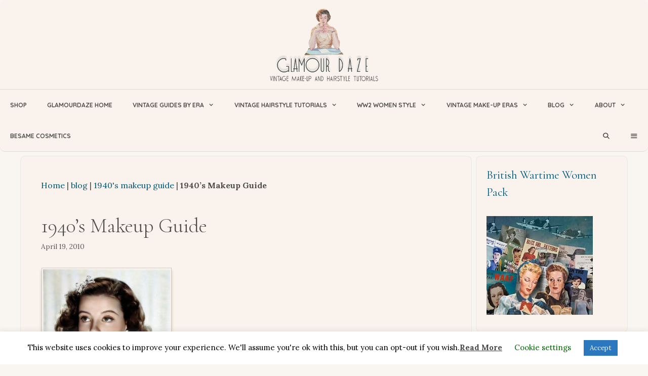

--- FILE ---
content_type: text/html; charset=UTF-8
request_url: https://vintagemakeupguide.com/2010/04/1940s-makeup-guide/
body_size: 21538
content:
<!DOCTYPE html>
<html lang="en-US">
<head>
	<meta charset="UTF-8">
	<meta name='robots' content='index, follow, max-image-preview:large, max-snippet:-1, max-video-preview:-1' />

		<!-- Meta Tag Manager -->
		<meta name="alexaVerifyID" content="U5q12O_HanFzV-X8tsncfirZPno" />
		<meta name="google-site-verification" content="7ban3QcsKlNo6Vzj453lVpPhgeQxs_W6yy7s5Us7ewU" />
		<!-- / Meta Tag Manager -->
<meta name="viewport" content="width=device-width, initial-scale=1">
	<!-- This site is optimized with the Yoast SEO plugin v26.6 - https://yoast.com/wordpress/plugins/seo/ -->
	<title>1940&#039;s makeup guide</title>
	<meta name="description" content="Achieve the genuine vintage makeup look of a woman in the glamour days of the 1940&#039;s." />
	<link rel="canonical" href="https://vintagemakeupguide.com/2010/04/1940s-makeup-guide/" />
	<meta property="og:locale" content="en_US" />
	<meta property="og:type" content="article" />
	<meta property="og:title" content="1940&#039;s makeup guide" />
	<meta property="og:description" content="Achieve the genuine vintage makeup look of a woman in the glamour days of the 1940&#039;s." />
	<meta property="og:url" content="https://vintagemakeupguide.com/2010/04/1940s-makeup-guide/" />
	<meta property="og:site_name" content="Vintage Makeup Guides" />
	<meta property="article:published_time" content="2010-04-19T15:39:34+00:00" />
	<meta property="article:modified_time" content="2011-05-25T15:19:55+00:00" />
	<meta property="og:image" content="https://vintagemakeupguide.com/wp-content/uploads/2010/04/1940s-makeup-style-glamourdaze-1.jpg" />
	<meta property="og:image:width" content="1024" />
	<meta property="og:image:height" content="1222" />
	<meta property="og:image:type" content="image/jpeg" />
	<meta name="author" content="vmgpost" />
	<meta name="twitter:card" content="summary_large_image" />
	<meta name="twitter:label1" content="Written by" />
	<meta name="twitter:data1" content="vmgpost" />
	<meta name="twitter:label2" content="Est. reading time" />
	<meta name="twitter:data2" content="2 minutes" />
	<script type="application/ld+json" class="yoast-schema-graph">{"@context":"https://schema.org","@graph":[{"@type":"Article","@id":"https://vintagemakeupguide.com/2010/04/1940s-makeup-guide/#article","isPartOf":{"@id":"https://vintagemakeupguide.com/2010/04/1940s-makeup-guide/"},"author":{"name":"vmgpost","@id":"https://vintagemakeupguide.com/#/schema/person/1e05c864e4481405a861f22713aa57ce"},"headline":"1940&#8217;s Makeup Guide","datePublished":"2010-04-19T15:39:34+00:00","dateModified":"2011-05-25T15:19:55+00:00","mainEntityOfPage":{"@id":"https://vintagemakeupguide.com/2010/04/1940s-makeup-guide/"},"wordCount":356,"publisher":{"@id":"https://vintagemakeupguide.com/#organization"},"image":{"@id":"https://vintagemakeupguide.com/2010/04/1940s-makeup-guide/#primaryimage"},"thumbnailUrl":"https://vintagemakeupguide.com/wp-content/uploads/2010/04/1940s-makeup-style-glamourdaze-1.jpg","articleSection":["1940's makeup guide"],"inLanguage":"en-US"},{"@type":"WebPage","@id":"https://vintagemakeupguide.com/2010/04/1940s-makeup-guide/","url":"https://vintagemakeupguide.com/2010/04/1940s-makeup-guide/","name":"1940's makeup guide","isPartOf":{"@id":"https://vintagemakeupguide.com/#website"},"primaryImageOfPage":{"@id":"https://vintagemakeupguide.com/2010/04/1940s-makeup-guide/#primaryimage"},"image":{"@id":"https://vintagemakeupguide.com/2010/04/1940s-makeup-guide/#primaryimage"},"thumbnailUrl":"https://vintagemakeupguide.com/wp-content/uploads/2010/04/1940s-makeup-style-glamourdaze-1.jpg","datePublished":"2010-04-19T15:39:34+00:00","dateModified":"2011-05-25T15:19:55+00:00","description":"Achieve the genuine vintage makeup look of a woman in the glamour days of the 1940's.","breadcrumb":{"@id":"https://vintagemakeupguide.com/2010/04/1940s-makeup-guide/#breadcrumb"},"inLanguage":"en-US","potentialAction":[{"@type":"ReadAction","target":["https://vintagemakeupguide.com/2010/04/1940s-makeup-guide/"]}]},{"@type":"ImageObject","inLanguage":"en-US","@id":"https://vintagemakeupguide.com/2010/04/1940s-makeup-guide/#primaryimage","url":"https://vintagemakeupguide.com/wp-content/uploads/2010/04/1940s-makeup-style-glamourdaze-1.jpg","contentUrl":"https://vintagemakeupguide.com/wp-content/uploads/2010/04/1940s-makeup-style-glamourdaze-1.jpg","width":1024,"height":1222},{"@type":"BreadcrumbList","@id":"https://vintagemakeupguide.com/2010/04/1940s-makeup-guide/#breadcrumb","itemListElement":[{"@type":"ListItem","position":1,"name":"Home","item":"https://vintagemakeupguide.com/"},{"@type":"ListItem","position":2,"name":"blog","item":"https://vintagemakeupguide.com/blog/"},{"@type":"ListItem","position":3,"name":"1940's makeup guide","item":"https://vintagemakeupguide.com/category/1940s-makeup-guide/"},{"@type":"ListItem","position":4,"name":"1940&#8217;s Makeup Guide"}]},{"@type":"WebSite","@id":"https://vintagemakeupguide.com/#website","url":"https://vintagemakeupguide.com/","name":"Vintage Makeup Guides","description":"Beauty Tutorials from 1920s to 1960s","publisher":{"@id":"https://vintagemakeupguide.com/#organization"},"potentialAction":[{"@type":"SearchAction","target":{"@type":"EntryPoint","urlTemplate":"https://vintagemakeupguide.com/?s={search_term_string}"},"query-input":{"@type":"PropertyValueSpecification","valueRequired":true,"valueName":"search_term_string"}}],"inLanguage":"en-US"},{"@type":"Organization","@id":"https://vintagemakeupguide.com/#organization","name":"Vintage Makeup Guides","url":"https://vintagemakeupguide.com/","logo":{"@type":"ImageObject","inLanguage":"en-US","@id":"https://vintagemakeupguide.com/#/schema/logo/image/","url":"https://vintagemakeupguide.com/wp-content/uploads/2020/02/VMG-HEADER-2019.jpg","contentUrl":"https://vintagemakeupguide.com/wp-content/uploads/2020/02/VMG-HEADER-2019.jpg","width":1316,"height":872,"caption":"Vintage Makeup Guides"},"image":{"@id":"https://vintagemakeupguide.com/#/schema/logo/image/"}},{"@type":"Person","@id":"https://vintagemakeupguide.com/#/schema/person/1e05c864e4481405a861f22713aa57ce","name":"vmgpost","image":{"@type":"ImageObject","inLanguage":"en-US","@id":"https://vintagemakeupguide.com/#/schema/person/image/","url":"https://secure.gravatar.com/avatar/42383ecd625cfc3c21f062cee4cda6cf288864e3eb21ec9cfc984c81e82cabfe?s=96&d=mm&r=g","contentUrl":"https://secure.gravatar.com/avatar/42383ecd625cfc3c21f062cee4cda6cf288864e3eb21ec9cfc984c81e82cabfe?s=96&d=mm&r=g","caption":"vmgpost"},"url":"https://vintagemakeupguide.com/author/vmgpost/"}]}</script>
	<!-- / Yoast SEO plugin. -->


<link href='https://fonts.gstatic.com' crossorigin rel='preconnect' />
<link href='https://fonts.googleapis.com' crossorigin rel='preconnect' />
<link rel="alternate" type="application/rss+xml" title="Vintage Makeup Guides &raquo; Feed" href="https://vintagemakeupguide.com/feed/" />
<link rel="alternate" type="application/rss+xml" title="Vintage Makeup Guides &raquo; Comments Feed" href="https://vintagemakeupguide.com/comments/feed/" />
<link rel="alternate" type="application/rss+xml" title="Vintage Makeup Guides &raquo; 1940&#8217;s Makeup Guide Comments Feed" href="https://vintagemakeupguide.com/2010/04/1940s-makeup-guide/feed/" />
<link rel="alternate" title="oEmbed (JSON)" type="application/json+oembed" href="https://vintagemakeupguide.com/wp-json/oembed/1.0/embed?url=https%3A%2F%2Fvintagemakeupguide.com%2F2010%2F04%2F1940s-makeup-guide%2F" />
<link rel="alternate" title="oEmbed (XML)" type="text/xml+oembed" href="https://vintagemakeupguide.com/wp-json/oembed/1.0/embed?url=https%3A%2F%2Fvintagemakeupguide.com%2F2010%2F04%2F1940s-makeup-guide%2F&#038;format=xml" />
<style id='wp-img-auto-sizes-contain-inline-css'>
img:is([sizes=auto i],[sizes^="auto," i]){contain-intrinsic-size:3000px 1500px}
/*# sourceURL=wp-img-auto-sizes-contain-inline-css */
</style>
<link rel='stylesheet' id='generate-fonts-css' href='//fonts.googleapis.com/css?family=Lora:regular,italic,700|Cormorant+Garamond:300,regular,italic,700|Quicksand:300,regular,700' media='all' />
<style id='wp-emoji-styles-inline-css'>

	img.wp-smiley, img.emoji {
		display: inline !important;
		border: none !important;
		box-shadow: none !important;
		height: 1em !important;
		width: 1em !important;
		margin: 0 0.07em !important;
		vertical-align: -0.1em !important;
		background: none !important;
		padding: 0 !important;
	}
/*# sourceURL=wp-emoji-styles-inline-css */
</style>
<style id='wp-block-library-inline-css'>
:root{--wp-block-synced-color:#7a00df;--wp-block-synced-color--rgb:122,0,223;--wp-bound-block-color:var(--wp-block-synced-color);--wp-editor-canvas-background:#ddd;--wp-admin-theme-color:#007cba;--wp-admin-theme-color--rgb:0,124,186;--wp-admin-theme-color-darker-10:#006ba1;--wp-admin-theme-color-darker-10--rgb:0,107,160.5;--wp-admin-theme-color-darker-20:#005a87;--wp-admin-theme-color-darker-20--rgb:0,90,135;--wp-admin-border-width-focus:2px}@media (min-resolution:192dpi){:root{--wp-admin-border-width-focus:1.5px}}.wp-element-button{cursor:pointer}:root .has-very-light-gray-background-color{background-color:#eee}:root .has-very-dark-gray-background-color{background-color:#313131}:root .has-very-light-gray-color{color:#eee}:root .has-very-dark-gray-color{color:#313131}:root .has-vivid-green-cyan-to-vivid-cyan-blue-gradient-background{background:linear-gradient(135deg,#00d084,#0693e3)}:root .has-purple-crush-gradient-background{background:linear-gradient(135deg,#34e2e4,#4721fb 50%,#ab1dfe)}:root .has-hazy-dawn-gradient-background{background:linear-gradient(135deg,#faaca8,#dad0ec)}:root .has-subdued-olive-gradient-background{background:linear-gradient(135deg,#fafae1,#67a671)}:root .has-atomic-cream-gradient-background{background:linear-gradient(135deg,#fdd79a,#004a59)}:root .has-nightshade-gradient-background{background:linear-gradient(135deg,#330968,#31cdcf)}:root .has-midnight-gradient-background{background:linear-gradient(135deg,#020381,#2874fc)}:root{--wp--preset--font-size--normal:16px;--wp--preset--font-size--huge:42px}.has-regular-font-size{font-size:1em}.has-larger-font-size{font-size:2.625em}.has-normal-font-size{font-size:var(--wp--preset--font-size--normal)}.has-huge-font-size{font-size:var(--wp--preset--font-size--huge)}.has-text-align-center{text-align:center}.has-text-align-left{text-align:left}.has-text-align-right{text-align:right}.has-fit-text{white-space:nowrap!important}#end-resizable-editor-section{display:none}.aligncenter{clear:both}.items-justified-left{justify-content:flex-start}.items-justified-center{justify-content:center}.items-justified-right{justify-content:flex-end}.items-justified-space-between{justify-content:space-between}.screen-reader-text{border:0;clip-path:inset(50%);height:1px;margin:-1px;overflow:hidden;padding:0;position:absolute;width:1px;word-wrap:normal!important}.screen-reader-text:focus{background-color:#ddd;clip-path:none;color:#444;display:block;font-size:1em;height:auto;left:5px;line-height:normal;padding:15px 23px 14px;text-decoration:none;top:5px;width:auto;z-index:100000}html :where(.has-border-color){border-style:solid}html :where([style*=border-top-color]){border-top-style:solid}html :where([style*=border-right-color]){border-right-style:solid}html :where([style*=border-bottom-color]){border-bottom-style:solid}html :where([style*=border-left-color]){border-left-style:solid}html :where([style*=border-width]){border-style:solid}html :where([style*=border-top-width]){border-top-style:solid}html :where([style*=border-right-width]){border-right-style:solid}html :where([style*=border-bottom-width]){border-bottom-style:solid}html :where([style*=border-left-width]){border-left-style:solid}html :where(img[class*=wp-image-]){height:auto;max-width:100%}:where(figure){margin:0 0 1em}html :where(.is-position-sticky){--wp-admin--admin-bar--position-offset:var(--wp-admin--admin-bar--height,0px)}@media screen and (max-width:600px){html :where(.is-position-sticky){--wp-admin--admin-bar--position-offset:0px}}

/*# sourceURL=wp-block-library-inline-css */
</style><style id='global-styles-inline-css'>
:root{--wp--preset--aspect-ratio--square: 1;--wp--preset--aspect-ratio--4-3: 4/3;--wp--preset--aspect-ratio--3-4: 3/4;--wp--preset--aspect-ratio--3-2: 3/2;--wp--preset--aspect-ratio--2-3: 2/3;--wp--preset--aspect-ratio--16-9: 16/9;--wp--preset--aspect-ratio--9-16: 9/16;--wp--preset--color--black: #000000;--wp--preset--color--cyan-bluish-gray: #abb8c3;--wp--preset--color--white: #ffffff;--wp--preset--color--pale-pink: #f78da7;--wp--preset--color--vivid-red: #cf2e2e;--wp--preset--color--luminous-vivid-orange: #ff6900;--wp--preset--color--luminous-vivid-amber: #fcb900;--wp--preset--color--light-green-cyan: #7bdcb5;--wp--preset--color--vivid-green-cyan: #00d084;--wp--preset--color--pale-cyan-blue: #8ed1fc;--wp--preset--color--vivid-cyan-blue: #0693e3;--wp--preset--color--vivid-purple: #9b51e0;--wp--preset--color--contrast: var(--contrast);--wp--preset--color--contrast-2: var(--contrast-2);--wp--preset--color--contrast-3: var(--contrast-3);--wp--preset--color--base: var(--base);--wp--preset--color--base-2: var(--base-2);--wp--preset--color--base-3: var(--base-3);--wp--preset--color--accent: var(--accent);--wp--preset--gradient--vivid-cyan-blue-to-vivid-purple: linear-gradient(135deg,rgb(6,147,227) 0%,rgb(155,81,224) 100%);--wp--preset--gradient--light-green-cyan-to-vivid-green-cyan: linear-gradient(135deg,rgb(122,220,180) 0%,rgb(0,208,130) 100%);--wp--preset--gradient--luminous-vivid-amber-to-luminous-vivid-orange: linear-gradient(135deg,rgb(252,185,0) 0%,rgb(255,105,0) 100%);--wp--preset--gradient--luminous-vivid-orange-to-vivid-red: linear-gradient(135deg,rgb(255,105,0) 0%,rgb(207,46,46) 100%);--wp--preset--gradient--very-light-gray-to-cyan-bluish-gray: linear-gradient(135deg,rgb(238,238,238) 0%,rgb(169,184,195) 100%);--wp--preset--gradient--cool-to-warm-spectrum: linear-gradient(135deg,rgb(74,234,220) 0%,rgb(151,120,209) 20%,rgb(207,42,186) 40%,rgb(238,44,130) 60%,rgb(251,105,98) 80%,rgb(254,248,76) 100%);--wp--preset--gradient--blush-light-purple: linear-gradient(135deg,rgb(255,206,236) 0%,rgb(152,150,240) 100%);--wp--preset--gradient--blush-bordeaux: linear-gradient(135deg,rgb(254,205,165) 0%,rgb(254,45,45) 50%,rgb(107,0,62) 100%);--wp--preset--gradient--luminous-dusk: linear-gradient(135deg,rgb(255,203,112) 0%,rgb(199,81,192) 50%,rgb(65,88,208) 100%);--wp--preset--gradient--pale-ocean: linear-gradient(135deg,rgb(255,245,203) 0%,rgb(182,227,212) 50%,rgb(51,167,181) 100%);--wp--preset--gradient--electric-grass: linear-gradient(135deg,rgb(202,248,128) 0%,rgb(113,206,126) 100%);--wp--preset--gradient--midnight: linear-gradient(135deg,rgb(2,3,129) 0%,rgb(40,116,252) 100%);--wp--preset--font-size--small: 13px;--wp--preset--font-size--medium: 20px;--wp--preset--font-size--large: 36px;--wp--preset--font-size--x-large: 42px;--wp--preset--spacing--20: 0.44rem;--wp--preset--spacing--30: 0.67rem;--wp--preset--spacing--40: 1rem;--wp--preset--spacing--50: 1.5rem;--wp--preset--spacing--60: 2.25rem;--wp--preset--spacing--70: 3.38rem;--wp--preset--spacing--80: 5.06rem;--wp--preset--shadow--natural: 6px 6px 9px rgba(0, 0, 0, 0.2);--wp--preset--shadow--deep: 12px 12px 50px rgba(0, 0, 0, 0.4);--wp--preset--shadow--sharp: 6px 6px 0px rgba(0, 0, 0, 0.2);--wp--preset--shadow--outlined: 6px 6px 0px -3px rgb(255, 255, 255), 6px 6px rgb(0, 0, 0);--wp--preset--shadow--crisp: 6px 6px 0px rgb(0, 0, 0);}:where(.is-layout-flex){gap: 0.5em;}:where(.is-layout-grid){gap: 0.5em;}body .is-layout-flex{display: flex;}.is-layout-flex{flex-wrap: wrap;align-items: center;}.is-layout-flex > :is(*, div){margin: 0;}body .is-layout-grid{display: grid;}.is-layout-grid > :is(*, div){margin: 0;}:where(.wp-block-columns.is-layout-flex){gap: 2em;}:where(.wp-block-columns.is-layout-grid){gap: 2em;}:where(.wp-block-post-template.is-layout-flex){gap: 1.25em;}:where(.wp-block-post-template.is-layout-grid){gap: 1.25em;}.has-black-color{color: var(--wp--preset--color--black) !important;}.has-cyan-bluish-gray-color{color: var(--wp--preset--color--cyan-bluish-gray) !important;}.has-white-color{color: var(--wp--preset--color--white) !important;}.has-pale-pink-color{color: var(--wp--preset--color--pale-pink) !important;}.has-vivid-red-color{color: var(--wp--preset--color--vivid-red) !important;}.has-luminous-vivid-orange-color{color: var(--wp--preset--color--luminous-vivid-orange) !important;}.has-luminous-vivid-amber-color{color: var(--wp--preset--color--luminous-vivid-amber) !important;}.has-light-green-cyan-color{color: var(--wp--preset--color--light-green-cyan) !important;}.has-vivid-green-cyan-color{color: var(--wp--preset--color--vivid-green-cyan) !important;}.has-pale-cyan-blue-color{color: var(--wp--preset--color--pale-cyan-blue) !important;}.has-vivid-cyan-blue-color{color: var(--wp--preset--color--vivid-cyan-blue) !important;}.has-vivid-purple-color{color: var(--wp--preset--color--vivid-purple) !important;}.has-black-background-color{background-color: var(--wp--preset--color--black) !important;}.has-cyan-bluish-gray-background-color{background-color: var(--wp--preset--color--cyan-bluish-gray) !important;}.has-white-background-color{background-color: var(--wp--preset--color--white) !important;}.has-pale-pink-background-color{background-color: var(--wp--preset--color--pale-pink) !important;}.has-vivid-red-background-color{background-color: var(--wp--preset--color--vivid-red) !important;}.has-luminous-vivid-orange-background-color{background-color: var(--wp--preset--color--luminous-vivid-orange) !important;}.has-luminous-vivid-amber-background-color{background-color: var(--wp--preset--color--luminous-vivid-amber) !important;}.has-light-green-cyan-background-color{background-color: var(--wp--preset--color--light-green-cyan) !important;}.has-vivid-green-cyan-background-color{background-color: var(--wp--preset--color--vivid-green-cyan) !important;}.has-pale-cyan-blue-background-color{background-color: var(--wp--preset--color--pale-cyan-blue) !important;}.has-vivid-cyan-blue-background-color{background-color: var(--wp--preset--color--vivid-cyan-blue) !important;}.has-vivid-purple-background-color{background-color: var(--wp--preset--color--vivid-purple) !important;}.has-black-border-color{border-color: var(--wp--preset--color--black) !important;}.has-cyan-bluish-gray-border-color{border-color: var(--wp--preset--color--cyan-bluish-gray) !important;}.has-white-border-color{border-color: var(--wp--preset--color--white) !important;}.has-pale-pink-border-color{border-color: var(--wp--preset--color--pale-pink) !important;}.has-vivid-red-border-color{border-color: var(--wp--preset--color--vivid-red) !important;}.has-luminous-vivid-orange-border-color{border-color: var(--wp--preset--color--luminous-vivid-orange) !important;}.has-luminous-vivid-amber-border-color{border-color: var(--wp--preset--color--luminous-vivid-amber) !important;}.has-light-green-cyan-border-color{border-color: var(--wp--preset--color--light-green-cyan) !important;}.has-vivid-green-cyan-border-color{border-color: var(--wp--preset--color--vivid-green-cyan) !important;}.has-pale-cyan-blue-border-color{border-color: var(--wp--preset--color--pale-cyan-blue) !important;}.has-vivid-cyan-blue-border-color{border-color: var(--wp--preset--color--vivid-cyan-blue) !important;}.has-vivid-purple-border-color{border-color: var(--wp--preset--color--vivid-purple) !important;}.has-vivid-cyan-blue-to-vivid-purple-gradient-background{background: var(--wp--preset--gradient--vivid-cyan-blue-to-vivid-purple) !important;}.has-light-green-cyan-to-vivid-green-cyan-gradient-background{background: var(--wp--preset--gradient--light-green-cyan-to-vivid-green-cyan) !important;}.has-luminous-vivid-amber-to-luminous-vivid-orange-gradient-background{background: var(--wp--preset--gradient--luminous-vivid-amber-to-luminous-vivid-orange) !important;}.has-luminous-vivid-orange-to-vivid-red-gradient-background{background: var(--wp--preset--gradient--luminous-vivid-orange-to-vivid-red) !important;}.has-very-light-gray-to-cyan-bluish-gray-gradient-background{background: var(--wp--preset--gradient--very-light-gray-to-cyan-bluish-gray) !important;}.has-cool-to-warm-spectrum-gradient-background{background: var(--wp--preset--gradient--cool-to-warm-spectrum) !important;}.has-blush-light-purple-gradient-background{background: var(--wp--preset--gradient--blush-light-purple) !important;}.has-blush-bordeaux-gradient-background{background: var(--wp--preset--gradient--blush-bordeaux) !important;}.has-luminous-dusk-gradient-background{background: var(--wp--preset--gradient--luminous-dusk) !important;}.has-pale-ocean-gradient-background{background: var(--wp--preset--gradient--pale-ocean) !important;}.has-electric-grass-gradient-background{background: var(--wp--preset--gradient--electric-grass) !important;}.has-midnight-gradient-background{background: var(--wp--preset--gradient--midnight) !important;}.has-small-font-size{font-size: var(--wp--preset--font-size--small) !important;}.has-medium-font-size{font-size: var(--wp--preset--font-size--medium) !important;}.has-large-font-size{font-size: var(--wp--preset--font-size--large) !important;}.has-x-large-font-size{font-size: var(--wp--preset--font-size--x-large) !important;}
/*# sourceURL=global-styles-inline-css */
</style>

<style id='classic-theme-styles-inline-css'>
/*! This file is auto-generated */
.wp-block-button__link{color:#fff;background-color:#32373c;border-radius:9999px;box-shadow:none;text-decoration:none;padding:calc(.667em + 2px) calc(1.333em + 2px);font-size:1.125em}.wp-block-file__button{background:#32373c;color:#fff;text-decoration:none}
/*# sourceURL=/wp-includes/css/classic-themes.min.css */
</style>
<link rel='stylesheet' id='cookie-law-info-css' href='https://vintagemakeupguide.com/wp-content/plugins/cookie-law-info/legacy/public/css/cookie-law-info-public.css?ver=3.3.9.1' media='all' />
<link rel='stylesheet' id='cookie-law-info-gdpr-css' href='https://vintagemakeupguide.com/wp-content/plugins/cookie-law-info/legacy/public/css/cookie-law-info-gdpr.css?ver=3.3.9.1' media='all' />
<link rel='stylesheet' id='generate-style-grid-css' href='https://vintagemakeupguide.com/wp-content/themes/generatepress/assets/css/unsemantic-grid.min.css?ver=3.6.1' media='all' />
<link rel='stylesheet' id='generate-style-css' href='https://vintagemakeupguide.com/wp-content/themes/generatepress/assets/css/style.min.css?ver=3.6.1' media='all' />
<style id='generate-style-inline-css'>
body{background-color:#f9f6f2;color:#4f4d49;}a{color:#005775;}a:visited{color:#969696;}a:hover, a:focus, a:active{color:#3a593a;}body .grid-container{max-width:1200px;}.wp-block-group__inner-container{max-width:1200px;margin-left:auto;margin-right:auto;}.site-header .header-image{width:220px;}.generate-back-to-top{font-size:20px;border-radius:3px;position:fixed;bottom:30px;right:30px;line-height:40px;width:40px;text-align:center;z-index:10;transition:opacity 300ms ease-in-out;opacity:0.1;transform:translateY(1000px);}.generate-back-to-top__show{opacity:1;transform:translateY(0);}.navigation-search{position:absolute;left:-99999px;pointer-events:none;visibility:hidden;z-index:20;width:100%;top:0;transition:opacity 100ms ease-in-out;opacity:0;}.navigation-search.nav-search-active{left:0;right:0;pointer-events:auto;visibility:visible;opacity:1;}.navigation-search input[type="search"]{outline:0;border:0;vertical-align:bottom;line-height:1;opacity:0.9;width:100%;z-index:20;border-radius:0;-webkit-appearance:none;height:60px;}.navigation-search input::-ms-clear{display:none;width:0;height:0;}.navigation-search input::-ms-reveal{display:none;width:0;height:0;}.navigation-search input::-webkit-search-decoration, .navigation-search input::-webkit-search-cancel-button, .navigation-search input::-webkit-search-results-button, .navigation-search input::-webkit-search-results-decoration{display:none;}.main-navigation li.search-item{z-index:21;}li.search-item.active{transition:opacity 100ms ease-in-out;}.nav-left-sidebar .main-navigation li.search-item.active,.nav-right-sidebar .main-navigation li.search-item.active{width:auto;display:inline-block;float:right;}.gen-sidebar-nav .navigation-search{top:auto;bottom:0;}:root{--contrast:#222222;--contrast-2:#575760;--contrast-3:#b2b2be;--base:#f0f0f0;--base-2:#f7f8f9;--base-3:#ffffff;--accent:#1e73be;}:root .has-contrast-color{color:var(--contrast);}:root .has-contrast-background-color{background-color:var(--contrast);}:root .has-contrast-2-color{color:var(--contrast-2);}:root .has-contrast-2-background-color{background-color:var(--contrast-2);}:root .has-contrast-3-color{color:var(--contrast-3);}:root .has-contrast-3-background-color{background-color:var(--contrast-3);}:root .has-base-color{color:var(--base);}:root .has-base-background-color{background-color:var(--base);}:root .has-base-2-color{color:var(--base-2);}:root .has-base-2-background-color{background-color:var(--base-2);}:root .has-base-3-color{color:var(--base-3);}:root .has-base-3-background-color{background-color:var(--base-3);}:root .has-accent-color{color:var(--accent);}:root .has-accent-background-color{background-color:var(--accent);}body, button, input, select, textarea{font-family:"Lora", serif;font-weight:300;font-size:16px;}body{line-height:2.2;}p{margin-bottom:2.4em;}.entry-content > [class*="wp-block-"]:not(:last-child):not(.wp-block-heading){margin-bottom:2.4em;}.main-title{font-family:"Cormorant Garamond", serif;font-size:45px;}.main-navigation a, .menu-toggle{font-family:"Quicksand", sans-serif;font-weight:600;text-transform:uppercase;font-size:12px;}.main-navigation .main-nav ul ul li a{font-size:11px;}.widget-title{font-family:"Cormorant Garamond", serif;font-weight:500;font-size:23px;}.sidebar .widget, .footer-widgets .widget{font-size:19px;}button:not(.menu-toggle),html input[type="button"],input[type="reset"],input[type="submit"],.button,.wp-block-button .wp-block-button__link{font-family:"Cormorant Garamond", serif;font-weight:300;text-transform:uppercase;}h1{font-family:"Cormorant Garamond", serif;font-weight:300;font-size:40px;}h2{font-family:"Cormorant Garamond", serif;font-weight:500;font-size:30px;}h3{font-size:20px;}h4{font-size:inherit;}h5{font-size:inherit;}.site-info{font-family:"Cormorant Garamond", serif;}@media (max-width:768px){.main-title{font-size:30px;}h1{font-size:30px;}h2{font-size:25px;}}.top-bar{background-color:#636363;color:#ffffff;}.top-bar a{color:#ffffff;}.top-bar a:hover{color:#303030;}.site-header{background-color:#faf3ed;color:#4f4d49;}.site-header a{color:#4f4d49;}.main-title a,.main-title a:hover{color:#4f4d49;}.site-description{color:#757575;}.mobile-menu-control-wrapper .menu-toggle,.mobile-menu-control-wrapper .menu-toggle:hover,.mobile-menu-control-wrapper .menu-toggle:focus,.has-inline-mobile-toggle #site-navigation.toggled{background-color:rgba(0, 0, 0, 0.02);}.main-navigation,.main-navigation ul ul{background-color:#faf3ed;}.main-navigation .main-nav ul li a, .main-navigation .menu-toggle, .main-navigation .menu-bar-items{color:#4f4d49;}.main-navigation .main-nav ul li:not([class*="current-menu-"]):hover > a, .main-navigation .main-nav ul li:not([class*="current-menu-"]):focus > a, .main-navigation .main-nav ul li.sfHover:not([class*="current-menu-"]) > a, .main-navigation .menu-bar-item:hover > a, .main-navigation .menu-bar-item.sfHover > a{color:#237089;background-color:rgba(255,255,255,0);}button.menu-toggle:hover,button.menu-toggle:focus,.main-navigation .mobile-bar-items a,.main-navigation .mobile-bar-items a:hover,.main-navigation .mobile-bar-items a:focus{color:#4f4d49;}.main-navigation .main-nav ul li[class*="current-menu-"] > a{color:#005775;background-color:rgba(10,10,10,0);}.navigation-search input[type="search"],.navigation-search input[type="search"]:active, .navigation-search input[type="search"]:focus, .main-navigation .main-nav ul li.search-item.active > a, .main-navigation .menu-bar-items .search-item.active > a{color:#237089;background-color:rgba(255,255,255,0);}.main-navigation ul ul{background-color:#f9f6f2;}.main-navigation .main-nav ul ul li a{color:#4f4d49;}.main-navigation .main-nav ul ul li:not([class*="current-menu-"]):hover > a,.main-navigation .main-nav ul ul li:not([class*="current-menu-"]):focus > a, .main-navigation .main-nav ul ul li.sfHover:not([class*="current-menu-"]) > a{color:#006789;background-color:rgba(255,255,255,0.61);}.main-navigation .main-nav ul ul li[class*="current-menu-"] > a{color:#005775;background-color:rgba(246,249,252,0);}.separate-containers .inside-article, .separate-containers .comments-area, .separate-containers .page-header, .one-container .container, .separate-containers .paging-navigation, .inside-page-header{color:#4f4d49;background-color:#faf3ed;}.inside-article a,.paging-navigation a,.comments-area a,.page-header a{color:#005775;}.inside-article a:hover,.paging-navigation a:hover,.comments-area a:hover,.page-header a:hover{color:#3a593a;}.entry-meta{color:#595959;}.entry-meta a{color:#595959;}.entry-meta a:hover{color:#005775;}.sidebar .widget{background-color:#faf3ed;}.sidebar .widget .widget-title{color:#005775;}.footer-widgets{color:#4f4d49;background-color:rgba(250,243,237,0.19);}.footer-widgets .widget-title{color:#005775;}.site-info{color:#4f4d49;background-color:#fcfaf8;}.site-info a{color:#ffffff;}.site-info a:hover{color:#606060;}.footer-bar .widget_nav_menu .current-menu-item a{color:#606060;}input[type="text"],input[type="email"],input[type="url"],input[type="password"],input[type="search"],input[type="tel"],input[type="number"],textarea,select{color:#4f4d49;background-color:#fcfaf8;border-color:#cccccc;}input[type="text"]:focus,input[type="email"]:focus,input[type="url"]:focus,input[type="password"]:focus,input[type="search"]:focus,input[type="tel"]:focus,input[type="number"]:focus,textarea:focus,select:focus{color:#4f4d49;background-color:#f7f7f7;border-color:#bfbfbf;}button,html input[type="button"],input[type="reset"],input[type="submit"],a.button,a.wp-block-button__link:not(.has-background){color:#ffffff;background-color:rgba(27,90,50,0.81);}button:hover,html input[type="button"]:hover,input[type="reset"]:hover,input[type="submit"]:hover,a.button:hover,button:focus,html input[type="button"]:focus,input[type="reset"]:focus,input[type="submit"]:focus,a.button:focus,a.wp-block-button__link:not(.has-background):active,a.wp-block-button__link:not(.has-background):focus,a.wp-block-button__link:not(.has-background):hover{color:#ffffff;background-color:#006789;}a.generate-back-to-top{background-color:rgba( 0,0,0,0.4 );color:#ffffff;}a.generate-back-to-top:hover,a.generate-back-to-top:focus{background-color:rgba( 0,0,0,0.6 );color:#ffffff;}:root{--gp-search-modal-bg-color:var(--base-3);--gp-search-modal-text-color:var(--contrast);--gp-search-modal-overlay-bg-color:rgba(0,0,0,0.2);}@media (max-width: 768px){.main-navigation .menu-bar-item:hover > a, .main-navigation .menu-bar-item.sfHover > a{background:none;color:#4f4d49;}}.inside-top-bar{padding:10px;}.inside-header{padding:15px 40px 15px 40px;}.site-main .wp-block-group__inner-container{padding:40px;}.entry-content .alignwide, body:not(.no-sidebar) .entry-content .alignfull{margin-left:-40px;width:calc(100% + 80px);max-width:calc(100% + 80px);}.separate-containers .widget, .separate-containers .site-main > *, .separate-containers .page-header, .widget-area .main-navigation{margin-bottom:8px;}.separate-containers .site-main{margin:8px;}.both-right.separate-containers .inside-left-sidebar{margin-right:4px;}.both-right.separate-containers .inside-right-sidebar{margin-left:4px;}.both-left.separate-containers .inside-left-sidebar{margin-right:4px;}.both-left.separate-containers .inside-right-sidebar{margin-left:4px;}.separate-containers .page-header-image, .separate-containers .page-header-contained, .separate-containers .page-header-image-single, .separate-containers .page-header-content-single{margin-top:8px;}.separate-containers .inside-right-sidebar, .separate-containers .inside-left-sidebar{margin-top:8px;margin-bottom:8px;}.main-navigation .main-nav ul li a,.menu-toggle,.main-navigation .mobile-bar-items a{line-height:61px;}.main-navigation .main-nav ul ul li a{padding:18px 20px 18px 20px;}.navigation-search input[type="search"]{height:61px;}.rtl .menu-item-has-children .dropdown-menu-toggle{padding-left:20px;}.menu-item-has-children ul .dropdown-menu-toggle{padding-top:18px;padding-bottom:18px;margin-top:-18px;}.rtl .main-navigation .main-nav ul li.menu-item-has-children > a{padding-right:20px;}.widget-area .widget{padding:20px;}.site-info{padding:20px;}@media (max-width:768px){.separate-containers .inside-article, .separate-containers .comments-area, .separate-containers .page-header, .separate-containers .paging-navigation, .one-container .site-content, .inside-page-header{padding:30px;}.site-main .wp-block-group__inner-container{padding:30px;}.site-info{padding-right:10px;padding-left:10px;}.entry-content .alignwide, body:not(.no-sidebar) .entry-content .alignfull{margin-left:-30px;width:calc(100% + 60px);max-width:calc(100% + 60px);}}@media (max-width: 768px){.main-navigation .menu-toggle,.main-navigation .mobile-bar-items,.sidebar-nav-mobile:not(#sticky-placeholder){display:block;}.main-navigation ul,.gen-sidebar-nav{display:none;}[class*="nav-float-"] .site-header .inside-header > *{float:none;clear:both;}}
.dynamic-author-image-rounded{border-radius:100%;}.dynamic-featured-image, .dynamic-author-image{vertical-align:middle;}.one-container.blog .dynamic-content-template:not(:last-child), .one-container.archive .dynamic-content-template:not(:last-child){padding-bottom:0px;}.dynamic-entry-excerpt > p:last-child{margin-bottom:0px;}
.main-navigation .main-nav ul li a,.menu-toggle,.main-navigation .mobile-bar-items a{transition: line-height 300ms ease}.main-navigation.toggled .main-nav > ul{background-color: #faf3ed}
.navigation-branding .main-title{font-weight:bold;text-transform:none;font-size:45px;font-family:"Cormorant Garamond", serif;}@media (max-width: 768px){.navigation-branding .main-title{font-size:30px;}}
/*# sourceURL=generate-style-inline-css */
</style>
<link rel='stylesheet' id='generate-mobile-style-css' href='https://vintagemakeupguide.com/wp-content/themes/generatepress/assets/css/mobile.min.css?ver=3.6.1' media='all' />
<link rel='stylesheet' id='generate-font-icons-css' href='https://vintagemakeupguide.com/wp-content/themes/generatepress/assets/css/components/font-icons.min.css?ver=3.6.1' media='all' />
<link rel='stylesheet' id='font-awesome-css' href='https://vintagemakeupguide.com/wp-content/themes/generatepress/assets/css/components/font-awesome.min.css?ver=4.7' media='all' />
<style id='generateblocks-inline-css'>
:root{--gb-container-width:1200px;}.gb-container .wp-block-image img{vertical-align:middle;}.gb-grid-wrapper .wp-block-image{margin-bottom:0;}.gb-highlight{background:none;}.gb-shape{line-height:0;}
/*# sourceURL=generateblocks-inline-css */
</style>
<link rel='stylesheet' id='generate-sticky-css' href='https://vintagemakeupguide.com/wp-content/plugins/gp-premium/menu-plus/functions/css/sticky.min.css?ver=2.5.5' media='all' />
<link rel='stylesheet' id='generate-offside-css' href='https://vintagemakeupguide.com/wp-content/plugins/gp-premium/menu-plus/functions/css/offside.min.css?ver=2.5.5' media='all' />
<style id='generate-offside-inline-css'>
:root{--gp-slideout-width:265px;}.slideout-navigation.main-navigation{background-color:#faf3ed;}.slideout-navigation.main-navigation .main-nav ul li a{color:#4f4d49;font-weight:600;text-transform:uppercase;}.slideout-navigation.main-navigation ul ul{background-color:#f9f6f2;}.slideout-navigation.main-navigation .main-nav ul ul li a{color:#4f4d49;}.slideout-navigation.main-navigation.do-overlay .main-nav ul ul li a{font-size:1em;}.slideout-navigation.main-navigation .main-nav ul li:not([class*="current-menu-"]):hover > a, .slideout-navigation.main-navigation .main-nav ul li:not([class*="current-menu-"]):focus > a, .slideout-navigation.main-navigation .main-nav ul li.sfHover:not([class*="current-menu-"]) > a{color:#006789;}.slideout-navigation.main-navigation .main-nav ul ul li:not([class*="current-menu-"]):hover > a, .slideout-navigation.main-navigation .main-nav ul ul li:not([class*="current-menu-"]):focus > a, .slideout-navigation.main-navigation .main-nav ul ul li.sfHover:not([class*="current-menu-"]) > a{color:#006789;}.slideout-navigation.main-navigation .main-nav ul li[class*="current-menu-"] > a{color:#005775;}.slideout-navigation.main-navigation .main-nav ul ul li[class*="current-menu-"] > a{color:#005775;}.slideout-navigation, .slideout-navigation a{color:#4f4d49;}.slideout-navigation button.slideout-exit{color:#4f4d49;padding-left:20px;padding-right:20px;}.slideout-navigation .dropdown-menu-toggle:before{content:"\f107";}.slideout-navigation .sfHover > a .dropdown-menu-toggle:before{content:"\f106";}@media (max-width: 768px){.menu-bar-item.slideout-toggle{display:none;}}
/*# sourceURL=generate-offside-inline-css */
</style>
<link rel='stylesheet' id='gp-premium-icons-css' href='https://vintagemakeupguide.com/wp-content/plugins/gp-premium/general/icons/icons.min.css?ver=2.5.5' media='all' />
<link rel='stylesheet' id='generate-navigation-branding-css' href='https://vintagemakeupguide.com/wp-content/plugins/gp-premium/menu-plus/functions/css/navigation-branding.min.css?ver=2.5.5' media='all' />
<style id='generate-navigation-branding-inline-css'>
.main-navigation .sticky-navigation-logo, .main-navigation.navigation-stick .site-logo:not(.mobile-header-logo){display:none;}.main-navigation.navigation-stick .sticky-navigation-logo{display:block;}.navigation-branding img, .site-logo.mobile-header-logo img{height:61px;width:auto;}.navigation-branding .main-title{line-height:61px;}@media (max-width: 1210px){#site-navigation .navigation-branding, #sticky-navigation .navigation-branding{margin-left:10px;}}@media (max-width: 768px){.main-navigation:not(.slideout-navigation) .main-nav{-ms-flex:0 0 100%;flex:0 0 100%;}.main-navigation:not(.slideout-navigation) .inside-navigation{-ms-flex-wrap:wrap;flex-wrap:wrap;display:-webkit-box;display:-ms-flexbox;display:flex;}.nav-aligned-center .navigation-branding, .nav-aligned-left .navigation-branding{margin-right:auto;}.nav-aligned-center  .main-navigation.has-branding:not(.slideout-navigation) .inside-navigation .main-nav,.nav-aligned-center  .main-navigation.has-sticky-branding.navigation-stick .inside-navigation .main-nav,.nav-aligned-left  .main-navigation.has-branding:not(.slideout-navigation) .inside-navigation .main-nav,.nav-aligned-left  .main-navigation.has-sticky-branding.navigation-stick .inside-navigation .main-nav{margin-right:0px;}}
/*# sourceURL=generate-navigation-branding-inline-css */
</style>
<script src="https://vintagemakeupguide.com/wp-includes/js/jquery/jquery.min.js?ver=3.7.1" id="jquery-core-js"></script>
<script src="https://vintagemakeupguide.com/wp-includes/js/jquery/jquery-migrate.min.js?ver=3.4.1" id="jquery-migrate-js"></script>
<script src="https://vintagemakeupguide.com/wp-content/plugins/wp-cart-for-digital-products/lib/jquery.external.lib.js?ver=6.9" id="jquery.external.lib.js-js"></script>
<script src="https://vintagemakeupguide.com/wp-content/plugins/wp-cart-for-digital-products/lib/jquery.lightbox-0.5.pack.js?ver=6.9" id="jquery.lightbox-js"></script>
<script id="cookie-law-info-js-extra">
var Cli_Data = {"nn_cookie_ids":[],"cookielist":[],"non_necessary_cookies":[],"ccpaEnabled":"","ccpaRegionBased":"","ccpaBarEnabled":"","strictlyEnabled":["necessary","obligatoire"],"ccpaType":"gdpr","js_blocking":"","custom_integration":"","triggerDomRefresh":"","secure_cookies":""};
var cli_cookiebar_settings = {"animate_speed_hide":"500","animate_speed_show":"500","background":"#FFF","border":"#b1a6a6c2","border_on":"","button_1_button_colour":"#2b78bf","button_1_button_hover":"#226099","button_1_link_colour":"#fff","button_1_as_button":"1","button_1_new_win":"","button_2_button_colour":"#333","button_2_button_hover":"#292929","button_2_link_colour":"#444","button_2_as_button":"","button_2_hidebar":"","button_3_button_colour":"#000","button_3_button_hover":"#000000","button_3_link_colour":"#fff","button_3_as_button":"1","button_3_new_win":"","button_4_button_colour":"#000","button_4_button_hover":"#000000","button_4_link_colour":"#006600","button_4_as_button":"","button_7_button_colour":"#61a229","button_7_button_hover":"#4e8221","button_7_link_colour":"#fff","button_7_as_button":"1","button_7_new_win":"","font_family":"inherit","header_fix":"","notify_animate_hide":"1","notify_animate_show":"","notify_div_id":"#cookie-law-info-bar","notify_position_horizontal":"right","notify_position_vertical":"bottom","scroll_close":"","scroll_close_reload":"","accept_close_reload":"","reject_close_reload":"","showagain_tab":"1","showagain_background":"#fff","showagain_border":"#000","showagain_div_id":"#cookie-law-info-again","showagain_x_position":"100px","text":"#000000","show_once_yn":"","show_once":"10000","logging_on":"","as_popup":"","popup_overlay":"1","bar_heading_text":"","cookie_bar_as":"banner","popup_showagain_position":"bottom-right","widget_position":"left"};
var log_object = {"ajax_url":"https://vintagemakeupguide.com/wp-admin/admin-ajax.php"};
//# sourceURL=cookie-law-info-js-extra
</script>
<script src="https://vintagemakeupguide.com/wp-content/plugins/cookie-law-info/legacy/public/js/cookie-law-info-public.js?ver=3.3.9.1" id="cookie-law-info-js"></script>
<link rel="https://api.w.org/" href="https://vintagemakeupguide.com/wp-json/" /><link rel="alternate" title="JSON" type="application/json" href="https://vintagemakeupguide.com/wp-json/wp/v2/posts/16" /><link rel="EditURI" type="application/rsd+xml" title="RSD" href="https://vintagemakeupguide.com/xmlrpc.php?rsd" />
<meta name="generator" content="WordPress 6.9" />
<link rel='shortlink' href='https://vintagemakeupguide.com/?p=16' />
<link type="text/css" rel="stylesheet" href="https://vintagemakeupguide.com/wp-content/plugins/wp-cart-for-digital-products/css/wp_eStore_style.css?ver=8.7.0" />

<!-- WP eStore plugin v8.7.0 - https://www.tipsandtricks-hq.com/wordpress-estore-plugin-complete-solution-to-sell-digital-products-from-your-wordpress-blog-securely-1059/ -->
<script type="text/javascript">
	JS_WP_ESTORE_CURRENCY_SYMBOL = "$";
	JS_WP_ESTORE_VARIATION_ADD_STRING = "+";
        JS_WP_ESTORE_VARIATION_DECIMAL_SEPERATOR = ".";
	JS_WP_ESTORE_VARIATION_THOUSAND_SEPERATOR = ",";
        JS_WP_ESTORE_VARIATION_CURRENCY_POS = "left";
        JS_WP_ESTORE_VARIATION_NUM_OF_DECIMALS = "2";
	JS_WP_ESTORE_MINIMUM_PRICE_YOU_CAN_ENTER = "The minimum amount you can specify is ";
        JS_WP_ESTORE_URL = "https://vintagemakeupguide.com/wp-content/plugins/wp-cart-for-digital-products";
        JS_WP_ESTORE_SELECT_OPTION_STRING = "Select Option";
        JS_WP_ESTORE_SELECT_OPTION_ERROR_MSG = "You need to select an option before you can proceed.";</script><script type="text/javascript" src="https://vintagemakeupguide.com/wp-content/plugins/wp-cart-for-digital-products/lib/eStore_read_form.js?ver=8.7.0"></script><!-- Global site tag (gtag.js) - Google Analytics -->
<script async src="https://www.googletagmanager.com/gtag/js?id=UA-17382176-2"></script>
<script>
  window.dataLayer = window.dataLayer || [];
  function gtag(){dataLayer.push(arguments);}
  gtag('js', new Date());

  gtag('config', 'UA-17382176-2');
</script><meta name="facebook-domain-verification" content="fp19e8fwee9ov7bsekufhz4xgca0xs" /><link rel="icon" href="https://vintagemakeupguide.com/wp-content/uploads/2018/03/cropped-GlamourDazeVintageMakeupGuides-150x150.jpg" sizes="32x32" />
<link rel="icon" href="https://vintagemakeupguide.com/wp-content/uploads/2018/03/cropped-GlamourDazeVintageMakeupGuides-300x300.jpg" sizes="192x192" />
<link rel="apple-touch-icon" href="https://vintagemakeupguide.com/wp-content/uploads/2018/03/cropped-GlamourDazeVintageMakeupGuides-300x300.jpg" />
<meta name="msapplication-TileImage" content="https://vintagemakeupguide.com/wp-content/uploads/2018/03/cropped-GlamourDazeVintageMakeupGuides-300x300.jpg" />
		<style id="wp-custom-css">
			.site-header{
-moz-border-radius: 5px 5px 0px 0px;
-webkit-border-radius: 10px 10px 0px 0px;
border-radius: 10px 10px 0px 0px;
}
.main-navigation{
-moz-border-radius: 0px 0px 10px 10px;
-webkit-border-radius: 0px 0px 10px 10px;
border-radius: 0px 0px 10px 10px;
}

/* Widget rounded corners */
.widget {
-moz-border-radius: 5px;
-webkit-border-radius: 5px;
border-radius: 5px;
}
.widget, .inside-article {
border-radius: 10px;
	
}

/* image shadow */

.entry-content img {
	margin: 0.5px;
	box-shadow: 0px 5px 5px #d2bba2;
	padding: 2px;
	border: 1px solid #ccc;
	max-width: 100%;
	}

.page .entry-header {
      display: none;
}


#site-navigation {
	border-top: 1px solid rgba(0,0,0,0.1);
	border-bottom: 1px solid rgba(0,0,0,0.1);
}

.separate-containers .inside-article {
    border: 1px solid rgba(0,0,0,.05);
}
.separate-containers .inside-article, .sidebar .widget {
    border: 1px solid rgba(0,0,0,.05);
}

button, 
html input[type="button"], 
input[type="reset"], 
input[type="submit"], 
a.button, 
a.button:visited, 
a.wp-block-button__link:not(.has-background) {
    border-radius: 5px;
}

.site-logo img {
    width: 220px;
    height: 146px;
}		</style>
		</head>

<body class="wp-singular post-template-default single single-post postid-16 single-format-standard wp-custom-logo wp-embed-responsive wp-theme-generatepress post-image-above-header post-image-aligned-center slideout-enabled slideout-both sticky-menu-fade sticky-enabled both-sticky-menu right-sidebar nav-below-header separate-containers fluid-header active-footer-widgets-1 nav-search-enabled nav-aligned-left header-aligned-center dropdown-hover" itemtype="https://schema.org/Blog" itemscope>
	<a class="screen-reader-text skip-link" href="#content" title="Skip to content">Skip to content</a>		<header class="site-header" id="masthead" aria-label="Site"  itemtype="https://schema.org/WPHeader" itemscope>
			<div class="inside-header">
				<div class="site-logo">
					<a href="https://vintagemakeupguide.com/" rel="home">
						<img  class="header-image is-logo-image" alt="Vintage Makeup Guides" src="https://vintagemakeupguide.com/wp-content/uploads/2020/08/VMG-LOGO-2020.svg" />
					</a>
				</div>			</div>
		</header>
				<nav class="has-sticky-branding main-navigation sub-menu-right" id="site-navigation" aria-label="Primary"  itemtype="https://schema.org/SiteNavigationElement" itemscope>
			<div class="inside-navigation">
				<div class="navigation-branding"><div class="sticky-navigation-logo">
					<a href="https://vintagemakeupguide.com/" title="Vintage Makeup Guides" rel="home">
						<img src="https://vintagemakeupguide.com/wp-content/uploads/2020/07/sticky-icon.jpg" class="is-logo-image" alt="Vintage Makeup Guides" width="350" height="318" />
					</a>
				</div></div><form method="get" class="search-form navigation-search" action="https://vintagemakeupguide.com/">
					<input type="search" class="search-field" value="" name="s" title="Search" />
				</form>		<div class="mobile-bar-items">
						<span class="search-item">
				<a aria-label="Open Search Bar" href="#">
									</a>
			</span>
		</div>
						<button class="menu-toggle" aria-controls="generate-slideout-menu" aria-expanded="false">
					<span class="mobile-menu">Menu</span>				</button>
				<div id="primary-menu" class="main-nav"><ul id="menu-2020-menu" class=" menu sf-menu"><li id="menu-item-3560" class="menu-item menu-item-type-post_type menu-item-object-page menu-item-home menu-item-3560"><a href="https://vintagemakeupguide.com/">Shop</a></li>
<li id="menu-item-3959" class="menu-item menu-item-type-custom menu-item-object-custom menu-item-3959"><a href="https://glamourdaze.com/">GlamourDaze Home</a></li>
<li id="menu-item-3559" class="menu-item menu-item-type-post_type menu-item-object-page menu-item-home menu-item-has-children menu-item-3559"><a href="https://vintagemakeupguide.com/">Vintage Guides by Era<span role="presentation" class="dropdown-menu-toggle"></span></a>
<ul class="sub-menu">
	<li id="menu-item-3561" class="menu-item menu-item-type-post_type menu-item-object-page menu-item-3561"><a href="https://vintagemakeupguide.com/1920s-makeup-tutorial-book/">1920s Makeup Tutorial Book</a></li>
	<li id="menu-item-3562" class="menu-item menu-item-type-post_type menu-item-object-page menu-item-3562"><a href="https://vintagemakeupguide.com/1930s-makeup-tutorial-books/">1930s Makeup Tutorial Books</a></li>
	<li id="menu-item-3563" class="menu-item menu-item-type-post_type menu-item-object-page menu-item-3563"><a href="https://vintagemakeupguide.com/1940s-makeup-tutorial-books/">1940’s Makeup Tutorial Books</a></li>
	<li id="menu-item-3564" class="menu-item menu-item-type-post_type menu-item-object-page menu-item-3564"><a href="https://vintagemakeupguide.com/1950s-makeup-tutorial-books/">1950s Makeup Tutorial Books</a></li>
	<li id="menu-item-3565" class="menu-item menu-item-type-post_type menu-item-object-page menu-item-3565"><a href="https://vintagemakeupguide.com/1960s-makeup-tutorial-books/">1960s Makeup Tutorial Books</a></li>
</ul>
</li>
<li id="menu-item-3567" class="menu-item menu-item-type-post_type menu-item-object-page menu-item-has-children menu-item-3567"><a href="https://vintagemakeupguide.com/1940s-hairstyle-tutorials/">Vintage Hairstyle tutorials<span role="presentation" class="dropdown-menu-toggle"></span></a>
<ul class="sub-menu">
	<li id="menu-item-3569" class="menu-item menu-item-type-post_type menu-item-object-page menu-item-3569"><a href="https://vintagemakeupguide.com/1940s-hairstyle-tutorials/">1940&#8217;s Tutorials</a></li>
	<li id="menu-item-3566" class="menu-item menu-item-type-post_type menu-item-object-page menu-item-3566"><a href="https://vintagemakeupguide.com/1940s-hair-tutorial-book/">Hats Hairdos and Makeup 1943</a></li>
</ul>
</li>
<li id="menu-item-3568" class="menu-item menu-item-type-post_type menu-item-object-page menu-item-has-children menu-item-3568"><a href="https://vintagemakeupguide.com/1940s-wartime-womens-guides/">WW2 Women Style<span role="presentation" class="dropdown-menu-toggle"></span></a>
<ul class="sub-menu">
	<li id="menu-item-3570" class="menu-item menu-item-type-post_type menu-item-object-page menu-item-3570"><a href="https://vintagemakeupguide.com/ww2-women-memorabilia-pack/">World War 2 Women &#8211; manuals, guides</a></li>
</ul>
</li>
<li id="menu-item-3571" class="menu-item menu-item-type-post_type menu-item-object-page menu-item-has-children menu-item-3571"><a href="https://vintagemakeupguide.com/make-up-eras/">Vintage Make-up Eras<span role="presentation" class="dropdown-menu-toggle"></span></a>
<ul class="sub-menu">
	<li id="menu-item-3578" class="menu-item menu-item-type-post_type menu-item-object-page menu-item-3578"><a href="https://vintagemakeupguide.com/victorian-look/">Victorian Makeup</a></li>
	<li id="menu-item-3572" class="menu-item menu-item-type-post_type menu-item-object-page menu-item-3572"><a href="https://vintagemakeupguide.com/edwardian-look/">Edwardian Makeup</a></li>
	<li id="menu-item-3573" class="menu-item menu-item-type-post_type menu-item-object-page menu-item-3573"><a href="https://vintagemakeupguide.com/1910s-look/">1910&#8217;s Makeup Look</a></li>
	<li id="menu-item-3574" class="menu-item menu-item-type-post_type menu-item-object-page menu-item-3574"><a href="https://vintagemakeupguide.com/1920s-look/">1920&#8217;s Makeup Look</a></li>
	<li id="menu-item-3575" class="menu-item menu-item-type-post_type menu-item-object-page menu-item-3575"><a href="https://vintagemakeupguide.com/1930s-look/">1930&#8217;s Makeup Look</a></li>
	<li id="menu-item-3576" class="menu-item menu-item-type-post_type menu-item-object-page menu-item-3576"><a href="https://vintagemakeupguide.com/1940s-look/">1940&#8217;s Makeup Look</a></li>
	<li id="menu-item-3577" class="menu-item menu-item-type-post_type menu-item-object-page menu-item-3577"><a href="https://vintagemakeupguide.com/1950s-look/">1950&#8217;s Makeup Look</a></li>
</ul>
</li>
<li id="menu-item-3579" class="menu-item menu-item-type-post_type menu-item-object-page current_page_parent menu-item-has-children menu-item-3579"><a href="https://vintagemakeupguide.com/blog/">Blog<span role="presentation" class="dropdown-menu-toggle"></span></a>
<ul class="sub-menu">
	<li id="menu-item-3584" class="menu-item menu-item-type-taxonomy menu-item-object-category menu-item-3584"><a href="https://vintagemakeupguide.com/category/1920s-makeup-guide/">1920&#8217;s makeup tutorials</a></li>
	<li id="menu-item-3580" class="menu-item menu-item-type-taxonomy menu-item-object-category menu-item-3580"><a href="https://vintagemakeupguide.com/category/1930s-makeup-guide/">1930&#8217;s makeup tutorials</a></li>
	<li id="menu-item-3581" class="menu-item menu-item-type-taxonomy menu-item-object-category current-post-ancestor current-menu-parent current-post-parent menu-item-3581"><a href="https://vintagemakeupguide.com/category/1940s-makeup-guide/">1940&#8217;s makeup tutorials</a></li>
	<li id="menu-item-3583" class="menu-item menu-item-type-taxonomy menu-item-object-category menu-item-3583"><a href="https://vintagemakeupguide.com/category/1950s-makeup-guide/">1950&#8217;s makeup tutorials</a></li>
	<li id="menu-item-3585" class="menu-item menu-item-type-taxonomy menu-item-object-category menu-item-3585"><a href="https://vintagemakeupguide.com/category/1960s-makeup-guide/">1960&#8217;s makeup tutorials</a></li>
	<li id="menu-item-3586" class="menu-item menu-item-type-taxonomy menu-item-object-category menu-item-3586"><a href="https://vintagemakeupguide.com/category/1970s-makeup-guide/">1970&#8217;s makeup tutorials</a></li>
	<li id="menu-item-3582" class="menu-item menu-item-type-taxonomy menu-item-object-category menu-item-3582"><a href="https://vintagemakeupguide.com/category/vintage-hollywood-look/">Hollywood Look</a></li>
</ul>
</li>
<li id="menu-item-3588" class="menu-item menu-item-type-post_type menu-item-object-page menu-item-has-children menu-item-3588"><a href="https://vintagemakeupguide.com/about/">About<span role="presentation" class="dropdown-menu-toggle"></span></a>
<ul class="sub-menu">
	<li id="menu-item-3587" class="menu-item menu-item-type-post_type menu-item-object-page menu-item-3587"><a href="https://vintagemakeupguide.com/privacy-policy/">Privacy Policy</a></li>
</ul>
</li>
<li id="menu-item-3589" class="menu-item menu-item-type-post_type menu-item-object-page menu-item-3589"><a href="https://vintagemakeupguide.com/besame-cosmetics/">Besame Cosmetics</a></li>
<li class="slideout-toggle menu-item-align-right "><a href="#" role="button"></a></li><li class="search-item menu-item-align-right"><a aria-label="Open Search Bar" href="#"></a></li></ul></div>			</div>
		</nav>
		
	<div class="site grid-container container hfeed grid-parent" id="page">
				<div class="site-content" id="content">
			
	<div class="content-area grid-parent mobile-grid-100 grid-75 tablet-grid-75" id="primary">
		<main class="site-main" id="main">
			
<article id="post-16" class="post-16 post type-post status-publish format-standard has-post-thumbnail hentry category-1940s-makeup-guide" itemtype="https://schema.org/CreativeWork" itemscope>
	<div class="inside-article">
					<header class="entry-header">
				<p id="breadcrumbs"><span><span><a href="https://vintagemakeupguide.com/">Home</a></span> | <span><a href="https://vintagemakeupguide.com/blog/">blog</a></span> | <span><a href="https://vintagemakeupguide.com/category/1940s-makeup-guide/">1940's makeup guide</a></span> | <span class="breadcrumb_last" aria-current="page"><strong>1940&#8217;s Makeup Guide</strong></span></span></p><h1 class="entry-title" itemprop="headline">1940&#8217;s Makeup Guide</h1>		<div class="entry-meta">
			<span class="posted-on"><time class="updated" datetime="2011-05-25T15:19:55+00:00" itemprop="dateModified">May 25, 2011</time><time class="entry-date published" datetime="2010-04-19T15:39:34+00:00" itemprop="datePublished">April 19, 2010</time></span> 		</div>
					</header>
			
		<div class="entry-content" itemprop="text">
			<p><a href="https://vintagemakeupguide.com/wp-content/uploads/2010/04/1940s-makeup-style-glamourdaze-1.jpg"><img fetchpriority="high" decoding="async" class="aligncenter size-medium wp-image-17" title="1940s makeup style-glamourdaze 1" src="https://vintagemakeupguide.com/wp-content/uploads/2010/04/1940s-makeup-style-glamourdaze-1-251x300.jpg" alt="" width="251" height="300" srcset="https://vintagemakeupguide.com/wp-content/uploads/2010/04/1940s-makeup-style-glamourdaze-1-251x300.jpg 251w, https://vintagemakeupguide.com/wp-content/uploads/2010/04/1940s-makeup-style-glamourdaze-1-419x500.jpg 419w, https://vintagemakeupguide.com/wp-content/uploads/2010/04/1940s-makeup-style-glamourdaze-1-768x917.jpg 768w, https://vintagemakeupguide.com/wp-content/uploads/2010/04/1940s-makeup-style-glamourdaze-1.jpg 1024w" sizes="(max-width: 251px) 100vw, 251px" /></a></p>
<p>SUBSCRIBE [ see right ] to be notified of the reduced price launch of our <a href="https://vintagemakeupguide.com/">Vintage Makeup Guides</a></p>
<p><strong>1940&#8217;s Beauty Tips</strong></p>
<p>The authentic appearance for beauty and makeup style  in the 1940&#8217;s was allure !<br />
An adorable mouth and arresting eyebrows, moving away from the pencil thin art deco look of the 1930&#8217;s.<br />
Eye makeup coverage was kept to the minimum with little shadow.</p>
<p>Mascara was the capital accessory!<br />
Topped off with long flowing locks !</p>
<p>The star names in the makeup industry were Max Factor, Elizabeth Arden and Helena Rubinstein.</p>
<p><strong> </strong></p>
<p><a href="https://vintagemakeupguide.com/wp-content/uploads/2010/04/1940s-makeup-style-glamourdaze-2.jpg"><img decoding="async" class="aligncenter size-medium wp-image-19" title="1940s makeup style-glamourdaze 2" src="https://vintagemakeupguide.com/wp-content/uploads/2010/04/1940s-makeup-style-glamourdaze-2-299x288.jpg" alt="" width="299" height="288" srcset="https://vintagemakeupguide.com/wp-content/uploads/2010/04/1940s-makeup-style-glamourdaze-2-299x288.jpg 299w, https://vintagemakeupguide.com/wp-content/uploads/2010/04/1940s-makeup-style-glamourdaze-2-1024x985.jpg 1024w, https://vintagemakeupguide.com/wp-content/uploads/2010/04/1940s-makeup-style-glamourdaze-2.jpg 1164w" sizes="(max-width: 299px) 100vw, 299px" /></a></p>
<p><strong>1940&#8217;s Makeup &#8211; Foundation</strong></p>
<p>Try a darker accent to your accustomed colour.<br />
But if you&#8217;re attempting to get the 1940&#8217;s look,try using<br />
your usual foundation and get a smooth creamy base to start with.</p>
<p><strong>Powder</strong><br />
Lighter than light rose or pinkish tinted colours work best !</p>
<p><strong>Rouge</strong><br />
Red with pink undertones,<br />
Pink with fuchsia undertones .<br />
Start applying to the top of the cheekbone and brush gently towards the temples.<br />
This creates a trangle effect !</p>
<p><a href="https://vintagemakeupguide.com/wp-content/uploads/2010/04/1940s-makeup-glamourdaze2.jpg"><img decoding="async" class="aligncenter size-medium wp-image-21" title="1940's makeup -glamourdaze2" src="https://vintagemakeupguide.com/wp-content/uploads/2010/04/1940s-makeup-glamourdaze2-222x300.jpg" alt="" width="222" height="300" srcset="https://vintagemakeupguide.com/wp-content/uploads/2010/04/1940s-makeup-glamourdaze2-222x300.jpg 222w, https://vintagemakeupguide.com/wp-content/uploads/2010/04/1940s-makeup-glamourdaze2-758x1023.jpg 758w" sizes="(max-width: 222px) 100vw, 222px" /></a><strong>1940&#8217;s  Eye makeup Styles</strong><br />
Pluck those eyebrows to give a pronounced arch!<br />
Use matte shadow in a colors near to your own and complete<br />
with some vaseline for a shimmering Hollywood sheen.<br />
Shape  the arch using a pencilto a sharp point</p>
<p><a href="https://vintagemakeupguide.com/wp-content/uploads/2010/04/1940s-eyemakeup-glamourdaze.jpg"><img loading="lazy" decoding="async" class="aligncenter size-medium wp-image-22" title="1940s eyemakeup -glamourdaze" src="https://vintagemakeupguide.com/wp-content/uploads/2010/04/1940s-eyemakeup-glamourdaze-286x300.jpg" alt="" width="286" height="300" srcset="https://vintagemakeupguide.com/wp-content/uploads/2010/04/1940s-eyemakeup-glamourdaze-286x300.jpg 286w, https://vintagemakeupguide.com/wp-content/uploads/2010/04/1940s-eyemakeup-glamourdaze.jpg 517w" sizes="auto, (max-width: 286px) 100vw, 286px" /></a><br />
Always use a soft cream base on the eyelids [ Try MAC makeup to recreate the<br />
near genuine 1940&#8217;s look ].<br />
Shadow the socket but but avoid the browbone.<br />
Complete with black or dark brown liquid eyeliner on the upper lids ,and sweep up in an arch for that<br />
glamourous touch  and then loads of black mascara for the top lashes..</p>
<p><a href="https://vintagemakeupguide.com/wp-content/uploads/2010/04/brick-red-.jpg"><img loading="lazy" decoding="async" class="aligncenter size-medium wp-image-23" title="brick red" src="https://vintagemakeupguide.com/wp-content/uploads/2010/04/brick-red--189x300.jpg" alt="" width="189" height="300" srcset="https://vintagemakeupguide.com/wp-content/uploads/2010/04/brick-red--189x300.jpg 189w, https://vintagemakeupguide.com/wp-content/uploads/2010/04/brick-red-.jpg 500w" sizes="auto, (max-width: 189px) 100vw, 189px" /></a></p>
<p><strong>Lipstick Shades of the 1940&#8217;s</strong><br />
The 1940s was the golden era for lip gloss.<br />
Create a larger fuller look using this original<br />
1940&#8217;s Lipstick colour Plan !</p>
<p><strong>The Mono Tone</strong><br />
Light Red lip color<br />
Fuchsia lip color<br />
Pink Red lip color<br />
Orange Red lip color</p>
<p><a href="https://vintagemakeupguide.com/wp-content/uploads/2010/04/orange-red-.jpg"><img loading="lazy" decoding="async" class="aligncenter size-medium wp-image-24" title="orange red" src="https://vintagemakeupguide.com/wp-content/uploads/2010/04/orange-red--189x300.jpg" alt="" width="189" height="300" srcset="https://vintagemakeupguide.com/wp-content/uploads/2010/04/orange-red--189x300.jpg 189w, https://vintagemakeupguide.com/wp-content/uploads/2010/04/orange-red-.jpg 500w" sizes="auto, (max-width: 189px) 100vw, 189px" /></a><br />
<strong>The Contrast Tone</strong></p>
<p>Deep Red lips</p>
<p style="text-align: left;">Cherry Red lips</p>
<p style="text-align: left;">Brick Red lip colour</p>
<p style="text-align: left;">Crimson lips</p>
<p><a href="https://vintagemakeupguide.com/wp-content/uploads/2010/04/cherry-red-.jpg"><img loading="lazy" decoding="async" class="aligncenter size-medium wp-image-25" title="cherry red" src="https://vintagemakeupguide.com/wp-content/uploads/2010/04/cherry-red--189x300.jpg" alt="" width="189" height="300" srcset="https://vintagemakeupguide.com/wp-content/uploads/2010/04/cherry-red--189x300.jpg 189w, https://vintagemakeupguide.com/wp-content/uploads/2010/04/cherry-red-.jpg 500w" sizes="auto, (max-width: 189px) 100vw, 189px" /></a></p>
<p><a href="https://vintagemakeupguide.com/wp-content/uploads/2010/04/crimson-.jpg"><img loading="lazy" decoding="async" class="aligncenter size-medium wp-image-27" title="crimson" src="https://vintagemakeupguide.com/wp-content/uploads/2010/04/crimson--189x300.jpg" alt="" width="189" height="300" srcset="https://vintagemakeupguide.com/wp-content/uploads/2010/04/crimson--189x300.jpg 189w, https://vintagemakeupguide.com/wp-content/uploads/2010/04/crimson-.jpg 500w" sizes="auto, (max-width: 189px) 100vw, 189px" /></a><a href="https://vintagemakeupguide.com/wp-content/uploads/2010/04/deep-red-.jpg"><img loading="lazy" decoding="async" class="aligncenter size-medium wp-image-28" title="deep red" src="https://vintagemakeupguide.com/wp-content/uploads/2010/04/deep-red--189x300.jpg" alt="" width="189" height="300" srcset="https://vintagemakeupguide.com/wp-content/uploads/2010/04/deep-red--189x300.jpg 189w, https://vintagemakeupguide.com/wp-content/uploads/2010/04/deep-red-.jpg 500w" sizes="auto, (max-width: 189px) 100vw, 189px" /></a></p>
<p><strong>1940&#8217;s Nail Polish Shades</strong><br />
If it  matched your clothing, you used it !.<br />
Try applying Navy Blue / Green/Yellow/Black &#8211; anything goes !</p>
<p><a href="https://vintagemakeupguide.com/wp-content/uploads/2010/04/brick-red.jpg"><img loading="lazy" decoding="async" class="aligncenter size-medium wp-image-29" title="brick red" src="https://vintagemakeupguide.com/wp-content/uploads/2010/04/brick-red-112x300.jpg" alt="" width="112" height="300" srcset="https://vintagemakeupguide.com/wp-content/uploads/2010/04/brick-red-112x300.jpg 112w, https://vintagemakeupguide.com/wp-content/uploads/2010/04/brick-red.jpg 142w" sizes="auto, (max-width: 112px) 100vw, 112px" /></a></p>
<p><a href="https://vintagemakeupguide.com/wp-content/uploads/2010/04/cherry-red.jpg"><img loading="lazy" decoding="async" class="aligncenter size-medium wp-image-30" title="cherry red" src="https://vintagemakeupguide.com/wp-content/uploads/2010/04/cherry-red-112x300.jpg" alt="" width="112" height="300" srcset="https://vintagemakeupguide.com/wp-content/uploads/2010/04/cherry-red-112x300.jpg 112w, https://vintagemakeupguide.com/wp-content/uploads/2010/04/cherry-red.jpg 142w" sizes="auto, (max-width: 112px) 100vw, 112px" /></a></p>
<p><a href="https://vintagemakeupguide.com/wp-content/uploads/2010/04/navy-blue.jpg"><img loading="lazy" decoding="async" class="aligncenter size-medium wp-image-31" title="navy blue" src="https://vintagemakeupguide.com/wp-content/uploads/2010/04/navy-blue-112x300.jpg" alt="" width="112" height="300" srcset="https://vintagemakeupguide.com/wp-content/uploads/2010/04/navy-blue-112x300.jpg 112w, https://vintagemakeupguide.com/wp-content/uploads/2010/04/navy-blue.jpg 142w" sizes="auto, (max-width: 112px) 100vw, 112px" /></a></p>
<p><a href="https://vintagemakeupguide.com/wp-content/uploads/2010/04/fuschia.jpg"><img loading="lazy" decoding="async" class="aligncenter size-medium wp-image-32" title="fuschia" src="https://vintagemakeupguide.com/wp-content/uploads/2010/04/fuschia-112x300.jpg" alt="" width="112" height="300" srcset="https://vintagemakeupguide.com/wp-content/uploads/2010/04/fuschia-112x300.jpg 112w, https://vintagemakeupguide.com/wp-content/uploads/2010/04/fuschia.jpg 142w" sizes="auto, (max-width: 112px) 100vw, 112px" /></a><a href="https://vintagemakeupguide.com/wp-content/uploads/2010/04/crimson-red-.jpg"><img loading="lazy" decoding="async" class="aligncenter size-medium wp-image-33" title="crimson red" src="https://vintagemakeupguide.com/wp-content/uploads/2010/04/crimson-red--112x300.jpg" alt="" width="112" height="300" srcset="https://vintagemakeupguide.com/wp-content/uploads/2010/04/crimson-red--112x300.jpg 112w, https://vintagemakeupguide.com/wp-content/uploads/2010/04/crimson-red-.jpg 142w" sizes="auto, (max-width: 112px) 100vw, 112px" /></a><em>Copyright GlamourDaze March 2010</em></p>
<p><em>See our original post at <a href="https://glamourdaze.blogspot.com/2010/03/1940s-fashion-makeup-guide.html" target="_blank">Glamourdaze Blog</a><br />
</em></p>
		</div>

				<footer class="entry-meta" aria-label="Entry meta">
			<span class="cat-links"><span class="screen-reader-text">Categories </span><a href="https://vintagemakeupguide.com/category/1940s-makeup-guide/" rel="category tag">1940's makeup guide</a></span> 		</footer>
			</div>
</article>

			<div class="comments-area">
				<div id="comments">

	<h2 class="comments-title">3 thoughts on &ldquo;1940&#8217;s Makeup Guide&rdquo;</h2>
		<ol class="comment-list">
			
		<li id="comment-339" class="comment even thread-even depth-1">
			<article class="comment-body" id="div-comment-339"  itemtype="https://schema.org/Comment" itemscope>
				<footer class="comment-meta" aria-label="Comment meta">
					<img alt='' src='https://secure.gravatar.com/avatar/031373e833c3cb51d7668023c2adea075d8916a2d1cbd2d1a93794cc39e95e74?s=50&#038;d=mm&#038;r=g' srcset='https://secure.gravatar.com/avatar/031373e833c3cb51d7668023c2adea075d8916a2d1cbd2d1a93794cc39e95e74?s=100&#038;d=mm&#038;r=g 2x' class='avatar avatar-50 photo' height='50' width='50' loading='lazy' decoding='async'/>					<div class="comment-author-info">
						<div class="comment-author vcard" itemprop="author" itemtype="https://schema.org/Person" itemscope>
							<cite itemprop="name" class="fn">nadia</cite>						</div>

													<div class="entry-meta comment-metadata">
								<a href="https://vintagemakeupguide.com/2010/04/1940s-makeup-guide/#comment-339">									<time datetime="2011-09-02T14:29:36+00:00" itemprop="datePublished">
										September 2, 2011 at 2:29 pm									</time>
								</a>							</div>
												</div>

									</footer>

				<div class="comment-content" itemprop="text">
					<p>Orange lipstick and nail polish ? Love it</p>
				</div>
			</article>
			</li><!-- #comment-## -->

		<li id="comment-389" class="comment odd alt thread-odd thread-alt depth-1">
			<article class="comment-body" id="div-comment-389"  itemtype="https://schema.org/Comment" itemscope>
				<footer class="comment-meta" aria-label="Comment meta">
					<img alt='' src='https://secure.gravatar.com/avatar/99fe8e510062692c2c5d37113ad21aa2a6a45c1a53e34ab0145dd3240014014d?s=50&#038;d=mm&#038;r=g' srcset='https://secure.gravatar.com/avatar/99fe8e510062692c2c5d37113ad21aa2a6a45c1a53e34ab0145dd3240014014d?s=100&#038;d=mm&#038;r=g 2x' class='avatar avatar-50 photo' height='50' width='50' loading='lazy' decoding='async'/>					<div class="comment-author-info">
						<div class="comment-author vcard" itemprop="author" itemtype="https://schema.org/Person" itemscope>
							<cite itemprop="name" class="fn"><a href="http://www.mixnshop.com/?type=dress" class="url" rel="ugc external nofollow">Polka Dot Dress</a></cite>						</div>

													<div class="entry-meta comment-metadata">
								<a href="https://vintagemakeupguide.com/2010/04/1940s-makeup-guide/#comment-389">									<time datetime="2012-04-13T03:55:04+00:00" itemprop="datePublished">
										April 13, 2012 at 3:55 am									</time>
								</a>							</div>
												</div>

									</footer>

				<div class="comment-content" itemprop="text">
					<p>I like the styled eyebrows; very cool</p>
				</div>
			</article>
			</li><!-- #comment-## -->

		<li id="comment-578" class="comment even thread-even depth-1">
			<article class="comment-body" id="div-comment-578"  itemtype="https://schema.org/Comment" itemscope>
				<footer class="comment-meta" aria-label="Comment meta">
					<img alt='' src='https://secure.gravatar.com/avatar/14b74d034ec4507b1d1f5be25490c8bbb4c6e02d1288f66d78b1f4b16504224f?s=50&#038;d=mm&#038;r=g' srcset='https://secure.gravatar.com/avatar/14b74d034ec4507b1d1f5be25490c8bbb4c6e02d1288f66d78b1f4b16504224f?s=100&#038;d=mm&#038;r=g 2x' class='avatar avatar-50 photo' height='50' width='50' loading='lazy' decoding='async'/>					<div class="comment-author-info">
						<div class="comment-author vcard" itemprop="author" itemtype="https://schema.org/Person" itemscope>
							<cite itemprop="name" class="fn">Amanda</cite>						</div>

													<div class="entry-meta comment-metadata">
								<a href="https://vintagemakeupguide.com/2010/04/1940s-makeup-guide/#comment-578">									<time datetime="2013-09-24T01:12:03+00:00" itemprop="datePublished">
										September 24, 2013 at 1:12 am									</time>
								</a>							</div>
												</div>

									</footer>

				<div class="comment-content" itemprop="text">
					<p>The softer eyelid base colours are memorising!</p>
				</div>
			</article>
			</li><!-- #comment-## -->
		</ol><!-- .comment-list -->

				<p class="no-comments">Comments are closed.</p>
		
</div><!-- #comments -->
			</div>

					</main>
	</div>

	<div class="widget-area sidebar is-right-sidebar grid-25 tablet-grid-25 grid-parent" id="right-sidebar">
	<div class="inside-right-sidebar">
		<aside id="media_image-9" class="widget inner-padding widget_media_image"><h2 class="widget-title">British Wartime Women Pack</h2><a href="https://vintagemakeupguide.com/ww2-women-memorabilia-pack/"><img width="210" height="195" src="https://vintagemakeupguide.com/wp-content/uploads/2020/08/WW2-Women-UK-opt.jpg" class="image wp-image-3743  attachment-full size-full" alt="World War 2 Women" style="max-width: 100%; height: auto;" title="British Wartime Women Books" decoding="async" loading="lazy" /></a></aside><aside id="categories-3" class="widget inner-padding widget_categories"><h2 class="widget-title">Categories</h2>
			<ul>
					<li class="cat-item cat-item-3"><a href="https://vintagemakeupguide.com/category/1920s-makeup-guide/">1920&#039;s makeup guide</a>
</li>
	<li class="cat-item cat-item-4"><a href="https://vintagemakeupguide.com/category/1930s-makeup-guide/">1930&#039;s makeup guide</a>
</li>
	<li class="cat-item cat-item-5"><a href="https://vintagemakeupguide.com/category/1940s-makeup-guide/">1940&#039;s makeup guide</a>
</li>
	<li class="cat-item cat-item-6"><a href="https://vintagemakeupguide.com/category/1950s-makeup-guide/">1950&#039;s makeup guide</a>
</li>
	<li class="cat-item cat-item-65"><a href="https://vintagemakeupguide.com/category/1960s-makeup-guide/">1960&#039;s makeup guide</a>
</li>
	<li class="cat-item cat-item-104"><a href="https://vintagemakeupguide.com/category/1970s-makeup-guide/">1970&#039;s makeup guide</a>
</li>
	<li class="cat-item cat-item-70"><a href="https://vintagemakeupguide.com/category/vintage-hollywood-look/">Vintage Hollywood Look</a>
</li>
	<li class="cat-item cat-item-69"><a href="https://vintagemakeupguide.com/category/vintage-makeup/">Vintage Makeup</a>
</li>
			</ul>

			</aside><aside id="archives-3" class="widget inner-padding widget_archive"><h2 class="widget-title">Archives</h2>		<label class="screen-reader-text" for="archives-dropdown-3">Archives</label>
		<select id="archives-dropdown-3" name="archive-dropdown">
			
			<option value="">Select Month</option>
				<option value='https://vintagemakeupguide.com/2018/10/'> October 2018 </option>
	<option value='https://vintagemakeupguide.com/2018/09/'> September 2018 </option>
	<option value='https://vintagemakeupguide.com/2018/06/'> June 2018 </option>
	<option value='https://vintagemakeupguide.com/2018/01/'> January 2018 </option>
	<option value='https://vintagemakeupguide.com/2017/11/'> November 2017 </option>
	<option value='https://vintagemakeupguide.com/2017/10/'> October 2017 </option>
	<option value='https://vintagemakeupguide.com/2016/07/'> July 2016 </option>
	<option value='https://vintagemakeupguide.com/2016/06/'> June 2016 </option>
	<option value='https://vintagemakeupguide.com/2016/05/'> May 2016 </option>
	<option value='https://vintagemakeupguide.com/2016/03/'> March 2016 </option>
	<option value='https://vintagemakeupguide.com/2016/01/'> January 2016 </option>
	<option value='https://vintagemakeupguide.com/2015/12/'> December 2015 </option>
	<option value='https://vintagemakeupguide.com/2015/11/'> November 2015 </option>
	<option value='https://vintagemakeupguide.com/2015/09/'> September 2015 </option>
	<option value='https://vintagemakeupguide.com/2015/08/'> August 2015 </option>
	<option value='https://vintagemakeupguide.com/2015/07/'> July 2015 </option>
	<option value='https://vintagemakeupguide.com/2015/06/'> June 2015 </option>
	<option value='https://vintagemakeupguide.com/2015/05/'> May 2015 </option>
	<option value='https://vintagemakeupguide.com/2015/04/'> April 2015 </option>
	<option value='https://vintagemakeupguide.com/2015/03/'> March 2015 </option>
	<option value='https://vintagemakeupguide.com/2015/02/'> February 2015 </option>
	<option value='https://vintagemakeupguide.com/2015/01/'> January 2015 </option>
	<option value='https://vintagemakeupguide.com/2014/12/'> December 2014 </option>
	<option value='https://vintagemakeupguide.com/2014/11/'> November 2014 </option>
	<option value='https://vintagemakeupguide.com/2014/10/'> October 2014 </option>
	<option value='https://vintagemakeupguide.com/2014/09/'> September 2014 </option>
	<option value='https://vintagemakeupguide.com/2014/08/'> August 2014 </option>
	<option value='https://vintagemakeupguide.com/2014/07/'> July 2014 </option>
	<option value='https://vintagemakeupguide.com/2014/06/'> June 2014 </option>
	<option value='https://vintagemakeupguide.com/2014/05/'> May 2014 </option>
	<option value='https://vintagemakeupguide.com/2014/04/'> April 2014 </option>
	<option value='https://vintagemakeupguide.com/2014/02/'> February 2014 </option>
	<option value='https://vintagemakeupguide.com/2014/01/'> January 2014 </option>
	<option value='https://vintagemakeupguide.com/2013/08/'> August 2013 </option>
	<option value='https://vintagemakeupguide.com/2013/05/'> May 2013 </option>
	<option value='https://vintagemakeupguide.com/2013/04/'> April 2013 </option>
	<option value='https://vintagemakeupguide.com/2013/03/'> March 2013 </option>
	<option value='https://vintagemakeupguide.com/2012/12/'> December 2012 </option>
	<option value='https://vintagemakeupguide.com/2012/11/'> November 2012 </option>
	<option value='https://vintagemakeupguide.com/2012/07/'> July 2012 </option>
	<option value='https://vintagemakeupguide.com/2012/06/'> June 2012 </option>
	<option value='https://vintagemakeupguide.com/2011/11/'> November 2011 </option>
	<option value='https://vintagemakeupguide.com/2011/05/'> May 2011 </option>
	<option value='https://vintagemakeupguide.com/2011/04/'> April 2011 </option>
	<option value='https://vintagemakeupguide.com/2010/04/'> April 2010 </option>

		</select>

			<script>
( ( dropdownId ) => {
	const dropdown = document.getElementById( dropdownId );
	function onSelectChange() {
		setTimeout( () => {
			if ( 'escape' === dropdown.dataset.lastkey ) {
				return;
			}
			if ( dropdown.value ) {
				document.location.href = dropdown.value;
			}
		}, 250 );
	}
	function onKeyUp( event ) {
		if ( 'Escape' === event.key ) {
			dropdown.dataset.lastkey = 'escape';
		} else {
			delete dropdown.dataset.lastkey;
		}
	}
	function onClick() {
		delete dropdown.dataset.lastkey;
	}
	dropdown.addEventListener( 'keyup', onKeyUp );
	dropdown.addEventListener( 'click', onClick );
	dropdown.addEventListener( 'change', onSelectChange );
})( "archives-dropdown-3" );

//# sourceURL=WP_Widget_Archives%3A%3Awidget
</script>
</aside><aside id="media_image-2" class="widget inner-padding widget_media_image"><h2 class="widget-title">Our Sponsors</h2><a href="https://besamecosmetics.com/"><img width="210" height="265" src="https://vintagemakeupguide.com/wp-content/uploads/2020/08/besame-cosmetics-2.jpg" class="image wp-image-3750  attachment-full size-full" alt="Besame Cosmetics" style="max-width: 100%; height: auto;" title="Besame Cosmetics" decoding="async" loading="lazy" /></a></aside><aside id="media_image-7" class="widget inner-padding widget_media_image"><a href="https://www.etsy.com/shop/ElizaCosmetics"><img width="210" height="210" src="https://vintagemakeupguide.com/wp-content/uploads/2020/08/Eliza-opt.jpg" class="image wp-image-3749  attachment-full size-full" alt="Eliza Cosmetics" style="max-width: 100%; height: auto;" title="Eliza Cosmetics" decoding="async" loading="lazy" srcset="https://vintagemakeupguide.com/wp-content/uploads/2020/08/Eliza-opt.jpg 210w, https://vintagemakeupguide.com/wp-content/uploads/2020/08/Eliza-opt-150x150.jpg 150w" sizes="auto, (max-width: 210px) 100vw, 210px" /></a></aside>
		<aside id="recent-posts-2" class="widget inner-padding widget_recent_entries">
		<h2 class="widget-title">Recent Posts</h2>
		<ul>
											<li>
					<a href="https://vintagemakeupguide.com/2018/10/1950s-doe-eyed-look-tutorial/">1950&#8217;s Doe Eye Makeup Tutorial</a>
									</li>
											<li>
					<a href="https://vintagemakeupguide.com/2018/09/vintage-1950s-makeup-guides-video-preview/">1950&#8217;s Makeup Tips and Tricks</a>
									</li>
											<li>
					<a href="https://vintagemakeupguide.com/2018/06/avon-daily-skin-beauty-routine-1945/">Avon Daily Skin Beauty Routine 1945</a>
									</li>
											<li>
					<a href="https://vintagemakeupguide.com/2018/01/elizabeth-taylors-make-up-tips/">Elizabeth Taylor Makeup Tips</a>
									</li>
											<li>
					<a href="https://vintagemakeupguide.com/2017/11/max-factor-the-art-of-1950s-lipstick/">Max Factor &#8211; The Art of 1950s Lipstick</a>
									</li>
											<li>
					<a href="https://vintagemakeupguide.com/2017/11/the-right-way-to-rouge-in-1937/">The Right Way to Face Rouge in 1937</a>
									</li>
					</ul>

		</aside>	</div>
</div>

	</div>
</div>


<div class="site-footer">
				<div id="footer-widgets" class="site footer-widgets">
				<div class="footer-widgets-container grid-container grid-parent">
					<div class="inside-footer-widgets">
							<div class="footer-widget-1 grid-parent grid-100 tablet-grid-50 mobile-grid-100">
		<aside id="text-2" class="widget inner-padding widget_text"><h2 class="widget-title">Disclosure</h2>			<div class="textwidget"><p>This website is supported by various types of advertising. Some of the links you click on may be sponsors or affiliates. We are compensated or earn a small commission if you make a purchase after clicking on those links.</p>
</div>
		</aside>	</div>
						</div>
				</div>
			</div>
					<footer class="site-info" aria-label="Site"  itemtype="https://schema.org/WPFooter" itemscope>
			<div class="inside-site-info grid-container grid-parent">
								<div class="copyright-bar">
					2026 © Glamour Daze				</div>
			</div>
		</footer>
		</div>

<a title="Scroll back to top" aria-label="Scroll back to top" rel="nofollow" href="#" class="generate-back-to-top" data-scroll-speed="400" data-start-scroll="300" role="button">
					
				</a>		<nav id="generate-slideout-menu" class="main-navigation slideout-navigation" itemtype="https://schema.org/SiteNavigationElement" itemscope>
			<div class="inside-navigation grid-container grid-parent">
				<div class="main-nav"><ul id="menu-2020-menu-1" class=" slideout-menu"><li class="menu-item menu-item-type-post_type menu-item-object-page menu-item-home menu-item-3560"><a href="https://vintagemakeupguide.com/">Shop</a></li>
<li class="menu-item menu-item-type-custom menu-item-object-custom menu-item-3959"><a href="https://glamourdaze.com/">GlamourDaze Home</a></li>
<li class="menu-item menu-item-type-post_type menu-item-object-page menu-item-home menu-item-has-children menu-item-3559"><a href="https://vintagemakeupguide.com/">Vintage Guides by Era<span role="presentation" class="dropdown-menu-toggle"></span></a>
<ul class="sub-menu">
	<li class="menu-item menu-item-type-post_type menu-item-object-page menu-item-3561"><a href="https://vintagemakeupguide.com/1920s-makeup-tutorial-book/">1920s Makeup Tutorial Book</a></li>
	<li class="menu-item menu-item-type-post_type menu-item-object-page menu-item-3562"><a href="https://vintagemakeupguide.com/1930s-makeup-tutorial-books/">1930s Makeup Tutorial Books</a></li>
	<li class="menu-item menu-item-type-post_type menu-item-object-page menu-item-3563"><a href="https://vintagemakeupguide.com/1940s-makeup-tutorial-books/">1940’s Makeup Tutorial Books</a></li>
	<li class="menu-item menu-item-type-post_type menu-item-object-page menu-item-3564"><a href="https://vintagemakeupguide.com/1950s-makeup-tutorial-books/">1950s Makeup Tutorial Books</a></li>
	<li class="menu-item menu-item-type-post_type menu-item-object-page menu-item-3565"><a href="https://vintagemakeupguide.com/1960s-makeup-tutorial-books/">1960s Makeup Tutorial Books</a></li>
</ul>
</li>
<li class="menu-item menu-item-type-post_type menu-item-object-page menu-item-has-children menu-item-3567"><a href="https://vintagemakeupguide.com/1940s-hairstyle-tutorials/">Vintage Hairstyle tutorials<span role="presentation" class="dropdown-menu-toggle"></span></a>
<ul class="sub-menu">
	<li class="menu-item menu-item-type-post_type menu-item-object-page menu-item-3569"><a href="https://vintagemakeupguide.com/1940s-hairstyle-tutorials/">1940&#8217;s Tutorials</a></li>
	<li class="menu-item menu-item-type-post_type menu-item-object-page menu-item-3566"><a href="https://vintagemakeupguide.com/1940s-hair-tutorial-book/">Hats Hairdos and Makeup 1943</a></li>
</ul>
</li>
<li class="menu-item menu-item-type-post_type menu-item-object-page menu-item-has-children menu-item-3568"><a href="https://vintagemakeupguide.com/1940s-wartime-womens-guides/">WW2 Women Style<span role="presentation" class="dropdown-menu-toggle"></span></a>
<ul class="sub-menu">
	<li class="menu-item menu-item-type-post_type menu-item-object-page menu-item-3570"><a href="https://vintagemakeupguide.com/ww2-women-memorabilia-pack/">World War 2 Women &#8211; manuals, guides</a></li>
</ul>
</li>
<li class="menu-item menu-item-type-post_type menu-item-object-page menu-item-has-children menu-item-3571"><a href="https://vintagemakeupguide.com/make-up-eras/">Vintage Make-up Eras<span role="presentation" class="dropdown-menu-toggle"></span></a>
<ul class="sub-menu">
	<li class="menu-item menu-item-type-post_type menu-item-object-page menu-item-3578"><a href="https://vintagemakeupguide.com/victorian-look/">Victorian Makeup</a></li>
	<li class="menu-item menu-item-type-post_type menu-item-object-page menu-item-3572"><a href="https://vintagemakeupguide.com/edwardian-look/">Edwardian Makeup</a></li>
	<li class="menu-item menu-item-type-post_type menu-item-object-page menu-item-3573"><a href="https://vintagemakeupguide.com/1910s-look/">1910&#8217;s Makeup Look</a></li>
	<li class="menu-item menu-item-type-post_type menu-item-object-page menu-item-3574"><a href="https://vintagemakeupguide.com/1920s-look/">1920&#8217;s Makeup Look</a></li>
	<li class="menu-item menu-item-type-post_type menu-item-object-page menu-item-3575"><a href="https://vintagemakeupguide.com/1930s-look/">1930&#8217;s Makeup Look</a></li>
	<li class="menu-item menu-item-type-post_type menu-item-object-page menu-item-3576"><a href="https://vintagemakeupguide.com/1940s-look/">1940&#8217;s Makeup Look</a></li>
	<li class="menu-item menu-item-type-post_type menu-item-object-page menu-item-3577"><a href="https://vintagemakeupguide.com/1950s-look/">1950&#8217;s Makeup Look</a></li>
</ul>
</li>
<li class="menu-item menu-item-type-post_type menu-item-object-page current_page_parent menu-item-has-children menu-item-3579"><a href="https://vintagemakeupguide.com/blog/">Blog<span role="presentation" class="dropdown-menu-toggle"></span></a>
<ul class="sub-menu">
	<li class="menu-item menu-item-type-taxonomy menu-item-object-category menu-item-3584"><a href="https://vintagemakeupguide.com/category/1920s-makeup-guide/">1920&#8217;s makeup tutorials</a></li>
	<li class="menu-item menu-item-type-taxonomy menu-item-object-category menu-item-3580"><a href="https://vintagemakeupguide.com/category/1930s-makeup-guide/">1930&#8217;s makeup tutorials</a></li>
	<li class="menu-item menu-item-type-taxonomy menu-item-object-category current-post-ancestor current-menu-parent current-post-parent menu-item-3581"><a href="https://vintagemakeupguide.com/category/1940s-makeup-guide/">1940&#8217;s makeup tutorials</a></li>
	<li class="menu-item menu-item-type-taxonomy menu-item-object-category menu-item-3583"><a href="https://vintagemakeupguide.com/category/1950s-makeup-guide/">1950&#8217;s makeup tutorials</a></li>
	<li class="menu-item menu-item-type-taxonomy menu-item-object-category menu-item-3585"><a href="https://vintagemakeupguide.com/category/1960s-makeup-guide/">1960&#8217;s makeup tutorials</a></li>
	<li class="menu-item menu-item-type-taxonomy menu-item-object-category menu-item-3586"><a href="https://vintagemakeupguide.com/category/1970s-makeup-guide/">1970&#8217;s makeup tutorials</a></li>
	<li class="menu-item menu-item-type-taxonomy menu-item-object-category menu-item-3582"><a href="https://vintagemakeupguide.com/category/vintage-hollywood-look/">Hollywood Look</a></li>
</ul>
</li>
<li class="menu-item menu-item-type-post_type menu-item-object-page menu-item-has-children menu-item-3588"><a href="https://vintagemakeupguide.com/about/">About<span role="presentation" class="dropdown-menu-toggle"></span></a>
<ul class="sub-menu">
	<li class="menu-item menu-item-type-post_type menu-item-object-page menu-item-3587"><a href="https://vintagemakeupguide.com/privacy-policy/">Privacy Policy</a></li>
</ul>
</li>
<li class="menu-item menu-item-type-post_type menu-item-object-page menu-item-3589"><a href="https://vintagemakeupguide.com/besame-cosmetics/">Besame Cosmetics</a></li>
</ul></div>			</div><!-- .inside-navigation -->
		</nav><!-- #site-navigation -->

					<div class="slideout-overlay">
									<button class="slideout-exit ">
												<span class="screen-reader-text">Close</span>
					</button>
							</div>
			<script type="speculationrules">
{"prefetch":[{"source":"document","where":{"and":[{"href_matches":"/*"},{"not":{"href_matches":["/wp-*.php","/wp-admin/*","/wp-content/uploads/*","/wp-content/*","/wp-content/plugins/*","/wp-content/themes/generatepress/*","/*\\?(.+)"]}},{"not":{"selector_matches":"a[rel~=\"nofollow\"]"}},{"not":{"selector_matches":".no-prefetch, .no-prefetch a"}}]},"eagerness":"conservative"}]}
</script>
<!--googleoff: all--><div id="cookie-law-info-bar" data-nosnippet="true"><span>This website uses cookies to improve your experience. We'll assume you're ok with this, but you can opt-out if you wish.<a href="https://vintagemakeupguide.com/privacy-policy/" id="CONSTANT_OPEN_URL" target="_blank" class="cli-plugin-main-link">Read More</a> <a role='button' class="cli_settings_button" style="margin:5px 20px 5px 20px">Cookie settings</a><a role='button' data-cli_action="accept" id="cookie_action_close_header" class="medium cli-plugin-button cli-plugin-main-button cookie_action_close_header cli_action_button wt-cli-accept-btn" style="margin:5px">Accept</a></span></div><div id="cookie-law-info-again" data-nosnippet="true"><span id="cookie_hdr_showagain">Privacy &amp; Cookies Policy</span></div><div class="cli-modal" data-nosnippet="true" id="cliSettingsPopup" tabindex="-1" role="dialog" aria-labelledby="cliSettingsPopup" aria-hidden="true">
  <div class="cli-modal-dialog" role="document">
	<div class="cli-modal-content cli-bar-popup">
		  <button type="button" class="cli-modal-close" id="cliModalClose">
			<svg class="" viewBox="0 0 24 24"><path d="M19 6.41l-1.41-1.41-5.59 5.59-5.59-5.59-1.41 1.41 5.59 5.59-5.59 5.59 1.41 1.41 5.59-5.59 5.59 5.59 1.41-1.41-5.59-5.59z"></path><path d="M0 0h24v24h-24z" fill="none"></path></svg>
			<span class="wt-cli-sr-only">Close</span>
		  </button>
		  <div class="cli-modal-body">
			<div class="cli-container-fluid cli-tab-container">
	<div class="cli-row">
		<div class="cli-col-12 cli-align-items-stretch cli-px-0">
			<div class="cli-privacy-overview">
				<h4>Privacy Overview</h4>				<div class="cli-privacy-content">
					<div class="cli-privacy-content-text">This website uses cookies to improve your experience while you navigate through the website. Out of these cookies, the cookies that are categorized as necessary are stored on your browser as they are as essential for the working of basic functionalities of the website. We also use third-party cookies that help us analyze and understand how you use this website. These cookies will be stored in your browser only with your consent. You also have the option to opt-out of these cookies. But opting out of some of these cookies may have an effect on your browsing experience.</div>
				</div>
				<a class="cli-privacy-readmore" aria-label="Show more" role="button" data-readmore-text="Show more" data-readless-text="Show less"></a>			</div>
		</div>
		<div class="cli-col-12 cli-align-items-stretch cli-px-0 cli-tab-section-container">
												<div class="cli-tab-section">
						<div class="cli-tab-header">
							<a role="button" tabindex="0" class="cli-nav-link cli-settings-mobile" data-target="necessary" data-toggle="cli-toggle-tab">
								Necessary							</a>
															<div class="wt-cli-necessary-checkbox">
									<input type="checkbox" class="cli-user-preference-checkbox"  id="wt-cli-checkbox-necessary" data-id="checkbox-necessary" checked="checked"  />
									<label class="form-check-label" for="wt-cli-checkbox-necessary">Necessary</label>
								</div>
								<span class="cli-necessary-caption">Always Enabled</span>
													</div>
						<div class="cli-tab-content">
							<div class="cli-tab-pane cli-fade" data-id="necessary">
								<div class="wt-cli-cookie-description">
									Necessary cookies are absolutely essential for the website to function properly. This category only includes cookies that ensures basic functionalities and security features of the website. These cookies do not store any personal information.								</div>
							</div>
						</div>
					</div>
																	<div class="cli-tab-section">
						<div class="cli-tab-header">
							<a role="button" tabindex="0" class="cli-nav-link cli-settings-mobile" data-target="non-necessary" data-toggle="cli-toggle-tab">
								Non-necessary							</a>
															<div class="cli-switch">
									<input type="checkbox" id="wt-cli-checkbox-non-necessary" class="cli-user-preference-checkbox"  data-id="checkbox-non-necessary" checked='checked' />
									<label for="wt-cli-checkbox-non-necessary" class="cli-slider" data-cli-enable="Enabled" data-cli-disable="Disabled"><span class="wt-cli-sr-only">Non-necessary</span></label>
								</div>
													</div>
						<div class="cli-tab-content">
							<div class="cli-tab-pane cli-fade" data-id="non-necessary">
								<div class="wt-cli-cookie-description">
									Any cookies that may not be particularly necessary for the website to function and is used specifically to collect user personal data via analytics, ads, other embedded contents are termed as non-necessary cookies. It is mandatory to procure user consent prior to running these cookies on your website.								</div>
							</div>
						</div>
					</div>
										</div>
	</div>
</div>
		  </div>
		  <div class="cli-modal-footer">
			<div class="wt-cli-element cli-container-fluid cli-tab-container">
				<div class="cli-row">
					<div class="cli-col-12 cli-align-items-stretch cli-px-0">
						<div class="cli-tab-footer wt-cli-privacy-overview-actions">
						
															<a id="wt-cli-privacy-save-btn" role="button" tabindex="0" data-cli-action="accept" class="wt-cli-privacy-btn cli_setting_save_button wt-cli-privacy-accept-btn cli-btn">SAVE &amp; ACCEPT</a>
													</div>
						
					</div>
				</div>
			</div>
		</div>
	</div>
  </div>
</div>
<div class="cli-modal-backdrop cli-fade cli-settings-overlay"></div>
<div class="cli-modal-backdrop cli-fade cli-popupbar-overlay"></div>
<!--googleon: all--><script type="text/javascript">
jQuery.noConflict();
jQuery(document).ready(function($) {
$(function() {
	if ($('.t-and-c').length ) {
	    //Terms and condtions is being used so apply validation
	}else{
		return;
	}
	$('.t_and_c_error').hide();
   $(".t-and-c").click(function(){
       if($(".t-and-c").is(':checked')){
    	  $.cookie("eStore_submit_payment","true",{path: '/'});
          $('.t_and_c_error').hide();
       }
       else{
    	   $.cookie("eStore_submit_payment","false",{path: '/'});
       }
   });
   $(".eStore_paypal_checkout_button").click(function(e){
       if(!$(".t-and-c").is(':checked')){
           $('.t_and_c_error').show();
           e.preventDefault();
       }
   });
   $(".eStore_buy_now_button").click(function(e){
       if(!$(".t-and-c").is(':checked')){
           $('.t_and_c_error').show();
           e.preventDefault();
       }
   });
   $(".eStore_subscribe_button").click(function(e){
       if(!$(".t-and-c").is(':checked')){
           $('.t_and_c_error').show();
           e.preventDefault();
       }
   });
	$(".free_download_submit").click(function(e) {//Non-Ajax free download squeeze page button clicked
		if(!$(".t-and-c").is(':checked')){
			$('.t_and_c_error').show();
			e.preventDefault();
		}
	});
 });
 });
</script>
<script type="text/javascript">
jQuery.noConflict();
jQuery(document).ready(function($) {
$(function() {
	var shipping_var_warning_class = $('.shipping_var_changed');
	var shipping_var_warning_default_class = $('.shipping_var_changed_default');
	shipping_var_warning_class.hide();
	$('.shipping_variation').change(function(){
		shipping_var_warning_default_class.hide();
		shipping_var_warning_class.show();
	});
	var eStore_shipping_var_needs_update = false;
	if(shipping_var_warning_class.is(":visible")){eStore_shipping_var_needs_update = true;}
	else if(shipping_var_warning_default_class.is(":visible")){eStore_shipping_var_needs_update = true;}
	$(".eStore_paypal_checkout_button").click(function(e){//Check if shipping variation has been selected
		if(eStore_shipping_var_needs_update){
	    	shipping_var_warning_class.css({'border':'1px solid red','padding':'5px'});
	    	shipping_var_warning_default_class.css({'border':'1px solid red','padding':'5px'});
	    	e.preventDefault();
		}
	});
 });
 });
</script>
<script type="text/javascript">
jQuery.noConflict();
jQuery(document).ready(function($) {
$(function(){
	var eStore_cart_item_qty = $('.eStore_cart_item_qty');
	eStore_cart_item_qty.keypress(function(){
		$('.eStore_qty_change_pinfo').show();
	});
 });
 });
</script>
<script id="generate-a11y">
!function(){"use strict";if("querySelector"in document&&"addEventListener"in window){var e=document.body;e.addEventListener("pointerdown",(function(){e.classList.add("using-mouse")}),{passive:!0}),e.addEventListener("keydown",(function(){e.classList.remove("using-mouse")}),{passive:!0})}}();
</script>
<script src="https://vintagemakeupguide.com/wp-content/plugins/gp-premium/menu-plus/functions/js/sticky.min.js?ver=2.5.5" id="generate-sticky-js"></script>
<script id="generate-offside-js-extra">
var offSide = {"side":"left"};
//# sourceURL=generate-offside-js-extra
</script>
<script src="https://vintagemakeupguide.com/wp-content/plugins/gp-premium/menu-plus/functions/js/offside.min.js?ver=2.5.5" id="generate-offside-js"></script>
<script id="generate-menu-js-before">
var generatepressMenu = {"toggleOpenedSubMenus":true,"openSubMenuLabel":"Open Sub-Menu","closeSubMenuLabel":"Close Sub-Menu"};
//# sourceURL=generate-menu-js-before
</script>
<script src="https://vintagemakeupguide.com/wp-content/themes/generatepress/assets/js/menu.min.js?ver=3.6.1" id="generate-menu-js"></script>
<script id="generate-navigation-search-js-before">
var generatepressNavSearch = {"open":"Open Search Bar","close":"Close Search Bar"};
//# sourceURL=generate-navigation-search-js-before
</script>
<script src="https://vintagemakeupguide.com/wp-content/themes/generatepress/assets/js/navigation-search.min.js?ver=3.6.1" id="generate-navigation-search-js"></script>
<script id="generate-back-to-top-js-before">
var generatepressBackToTop = {"smooth":true};
//# sourceURL=generate-back-to-top-js-before
</script>
<script src="https://vintagemakeupguide.com/wp-content/themes/generatepress/assets/js/back-to-top.min.js?ver=3.6.1" id="generate-back-to-top-js"></script>
<script id="wp-emoji-settings" type="application/json">
{"baseUrl":"https://s.w.org/images/core/emoji/17.0.2/72x72/","ext":".png","svgUrl":"https://s.w.org/images/core/emoji/17.0.2/svg/","svgExt":".svg","source":{"concatemoji":"https://vintagemakeupguide.com/wp-includes/js/wp-emoji-release.min.js?ver=6.9"}}
</script>
<script type="module">
/*! This file is auto-generated */
const a=JSON.parse(document.getElementById("wp-emoji-settings").textContent),o=(window._wpemojiSettings=a,"wpEmojiSettingsSupports"),s=["flag","emoji"];function i(e){try{var t={supportTests:e,timestamp:(new Date).valueOf()};sessionStorage.setItem(o,JSON.stringify(t))}catch(e){}}function c(e,t,n){e.clearRect(0,0,e.canvas.width,e.canvas.height),e.fillText(t,0,0);t=new Uint32Array(e.getImageData(0,0,e.canvas.width,e.canvas.height).data);e.clearRect(0,0,e.canvas.width,e.canvas.height),e.fillText(n,0,0);const a=new Uint32Array(e.getImageData(0,0,e.canvas.width,e.canvas.height).data);return t.every((e,t)=>e===a[t])}function p(e,t){e.clearRect(0,0,e.canvas.width,e.canvas.height),e.fillText(t,0,0);var n=e.getImageData(16,16,1,1);for(let e=0;e<n.data.length;e++)if(0!==n.data[e])return!1;return!0}function u(e,t,n,a){switch(t){case"flag":return n(e,"\ud83c\udff3\ufe0f\u200d\u26a7\ufe0f","\ud83c\udff3\ufe0f\u200b\u26a7\ufe0f")?!1:!n(e,"\ud83c\udde8\ud83c\uddf6","\ud83c\udde8\u200b\ud83c\uddf6")&&!n(e,"\ud83c\udff4\udb40\udc67\udb40\udc62\udb40\udc65\udb40\udc6e\udb40\udc67\udb40\udc7f","\ud83c\udff4\u200b\udb40\udc67\u200b\udb40\udc62\u200b\udb40\udc65\u200b\udb40\udc6e\u200b\udb40\udc67\u200b\udb40\udc7f");case"emoji":return!a(e,"\ud83e\u1fac8")}return!1}function f(e,t,n,a){let r;const o=(r="undefined"!=typeof WorkerGlobalScope&&self instanceof WorkerGlobalScope?new OffscreenCanvas(300,150):document.createElement("canvas")).getContext("2d",{willReadFrequently:!0}),s=(o.textBaseline="top",o.font="600 32px Arial",{});return e.forEach(e=>{s[e]=t(o,e,n,a)}),s}function r(e){var t=document.createElement("script");t.src=e,t.defer=!0,document.head.appendChild(t)}a.supports={everything:!0,everythingExceptFlag:!0},new Promise(t=>{let n=function(){try{var e=JSON.parse(sessionStorage.getItem(o));if("object"==typeof e&&"number"==typeof e.timestamp&&(new Date).valueOf()<e.timestamp+604800&&"object"==typeof e.supportTests)return e.supportTests}catch(e){}return null}();if(!n){if("undefined"!=typeof Worker&&"undefined"!=typeof OffscreenCanvas&&"undefined"!=typeof URL&&URL.createObjectURL&&"undefined"!=typeof Blob)try{var e="postMessage("+f.toString()+"("+[JSON.stringify(s),u.toString(),c.toString(),p.toString()].join(",")+"));",a=new Blob([e],{type:"text/javascript"});const r=new Worker(URL.createObjectURL(a),{name:"wpTestEmojiSupports"});return void(r.onmessage=e=>{i(n=e.data),r.terminate(),t(n)})}catch(e){}i(n=f(s,u,c,p))}t(n)}).then(e=>{for(const n in e)a.supports[n]=e[n],a.supports.everything=a.supports.everything&&a.supports[n],"flag"!==n&&(a.supports.everythingExceptFlag=a.supports.everythingExceptFlag&&a.supports[n]);var t;a.supports.everythingExceptFlag=a.supports.everythingExceptFlag&&!a.supports.flag,a.supports.everything||((t=a.source||{}).concatemoji?r(t.concatemoji):t.wpemoji&&t.twemoji&&(r(t.twemoji),r(t.wpemoji)))});
//# sourceURL=https://vintagemakeupguide.com/wp-includes/js/wp-emoji-loader.min.js
</script>

<script defer src="https://static.cloudflareinsights.com/beacon.min.js/vcd15cbe7772f49c399c6a5babf22c1241717689176015" integrity="sha512-ZpsOmlRQV6y907TI0dKBHq9Md29nnaEIPlkf84rnaERnq6zvWvPUqr2ft8M1aS28oN72PdrCzSjY4U6VaAw1EQ==" data-cf-beacon='{"version":"2024.11.0","token":"1604fc9f7d94460ba1f2362be2ab41bf","r":1,"server_timing":{"name":{"cfCacheStatus":true,"cfEdge":true,"cfExtPri":true,"cfL4":true,"cfOrigin":true,"cfSpeedBrain":true},"location_startswith":null}}' crossorigin="anonymous"></script>
</body>
</html>

<!--
Performance optimized by W3 Total Cache. Learn more: https://www.boldgrid.com/w3-total-cache/?utm_source=w3tc&utm_medium=footer_comment&utm_campaign=free_plugin

Page Caching using Disk: Enhanced (SSL caching disabled) 

Served from: vintagemakeupguide.com @ 2026-01-17 06:34:49 by W3 Total Cache
-->

--- FILE ---
content_type: image/svg+xml
request_url: https://vintagemakeupguide.com/wp-content/uploads/2020/08/VMG-LOGO-2020.svg
body_size: 456371
content:
<?xml version="1.0" encoding="UTF-8"?> <svg xmlns="http://www.w3.org/2000/svg" xmlns:xlink="http://www.w3.org/1999/xlink" width="220pt" height="146pt" viewBox="0 0 220 146" version="1.1"><defs><image id="image8" width="1316" height="872" xlink:href="[data-uri]"></image><filter id="alpha" x="0%" y="0%" width="100%" height="100%"><feColorMatrix type="matrix" in="SourceGraphic" values="0 0 0 0 1 0 0 0 0 1 0 0 0 0 1 0 0 0 1 0"></feColorMatrix></filter><mask id="mask0"><g filter="url(#alpha)"><rect x="0" y="0" width="220" height="146" style="fill:rgb(0%,0%,0%);fill-opacity:0.831373;stroke:none;"></rect></g></mask><image id="image10" width="598" height="567" xlink:href="[data-uri]"></image><clipPath id="clip1"><rect x="0" y="0" width="220" height="146"></rect></clipPath><g id="surface11" clip-path="url(#clip1)"><use xlink:href="#image10" transform="matrix(0.167173,0,0,0.167431,71.048632,-0.334862)"></use></g><image id="image13" width="1117" height="220" xlink:href="[data-uri]"></image><image id="image14" width="1277" height="61" xlink:href="[data-uri]"></image></defs><g id="surface5"><use xlink:href="#image8" transform="matrix(0.167173,0,0,0.167431,0,0)"></use><use xlink:href="#surface11" mask="url(#mask0)"></use><use xlink:href="#image13" transform="matrix(0.167173,0,0,0.16741,13.35731,92.259352)"></use><use xlink:href="#image14" transform="matrix(0.167173,0,0,0.167431,3.176292,135.116972)"></use></g></svg> 